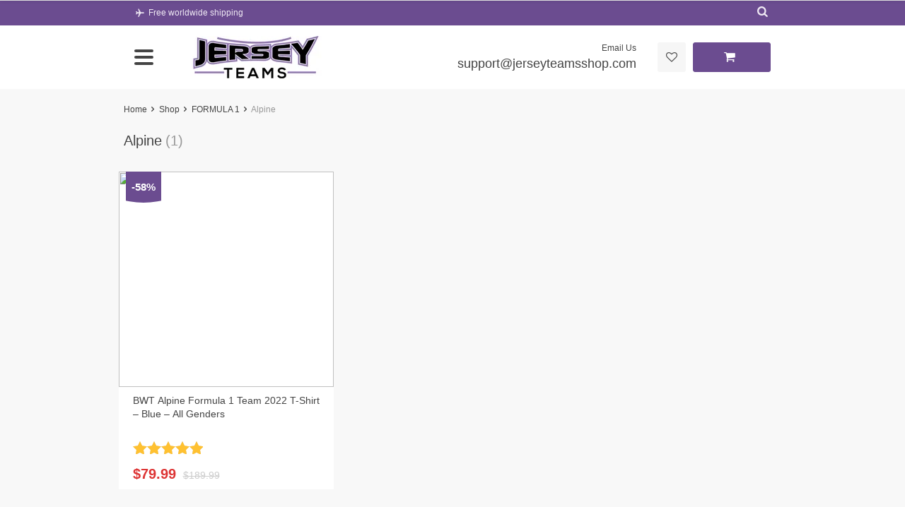

--- FILE ---
content_type: text/html; charset=UTF-8
request_url: https://jerseyteamsshop.com/product-category/formula-1/alpine/
body_size: 45589
content:
<!DOCTYPE html><html lang="en-US" class="no-js" xmlns="http://www.w3.org/1999/html"><head><script data-no-optimize="1">var litespeed_docref=sessionStorage.getItem("litespeed_docref");litespeed_docref&&(Object.defineProperty(document,"referrer",{get:function(){return litespeed_docref}}),sessionStorage.removeItem("litespeed_docref"));</script><meta charset="UTF-8"><script type="litespeed/javascript">if(navigator.userAgent.match(/MSIE|Internet Explorer/i)||navigator.userAgent.match(/Trident\/7\..*?rv:11/i)){var href=document.location.href;if(!href.match(/[?&]nowprocket/)){if(href.indexOf("?")==-1){if(href.indexOf("#")==-1){document.location.href=href+"?nowprocket=1"}else{document.location.href=href.replace("#","?nowprocket=1#")}}else{if(href.indexOf("#")==-1){document.location.href=href+"&nowprocket=1"}else{document.location.href=href.replace("#","&nowprocket=1#")}}}}</script><script type="litespeed/javascript">class RocketLazyLoadScripts{constructor(){this.triggerEvents=["keydown","mousedown","mousemove","touchmove","touchstart","touchend","wheel"],this.userEventHandler=this._triggerListener.bind(this),this.touchStartHandler=this._onTouchStart.bind(this),this.touchMoveHandler=this._onTouchMove.bind(this),this.touchEndHandler=this._onTouchEnd.bind(this),this.clickHandler=this._onClick.bind(this),this.interceptedClicks=[],window.addEventListener("pageshow",t=>{this.persisted=t.persisted}),window.addEventListener("DOMContentLiteSpeedLoaded",()=>{this._preconnect3rdParties()}),this.delayedScripts={normal:[],async:[],defer:[]},this.trash=[],this.allJQueries=[]}_addUserInteractionListener(t){if(document.hidden){t._triggerListener();return}this.triggerEvents.forEach(e=>window.addEventListener(e,t.userEventHandler,{passive:!0})),window.addEventListener("touchstart",t.touchStartHandler,{passive:!0}),window.addEventListener("mousedown",t.touchStartHandler),document.addEventListener("visibilitychange",t.userEventHandler)}_removeUserInteractionListener(){this.triggerEvents.forEach(t=>window.removeEventListener(t,this.userEventHandler,{passive:!0})),document.removeEventListener("visibilitychange",this.userEventHandler)}_onTouchStart(t){"HTML"!==t.target.tagName&&(window.addEventListener("touchend",this.touchEndHandler),window.addEventListener("mouseup",this.touchEndHandler),window.addEventListener("touchmove",this.touchMoveHandler,{passive:!0}),window.addEventListener("mousemove",this.touchMoveHandler),t.target.addEventListener("click",this.clickHandler),this._renameDOMAttribute(t.target,"onclick","rocket-onclick"),this._pendingClickStarted())}_onTouchMove(t){window.removeEventListener("touchend",this.touchEndHandler),window.removeEventListener("mouseup",this.touchEndHandler),window.removeEventListener("touchmove",this.touchMoveHandler,{passive:!0}),window.removeEventListener("mousemove",this.touchMoveHandler),t.target.removeEventListener("click",this.clickHandler),this._renameDOMAttribute(t.target,"rocket-onclick","onclick"),this._pendingClickFinished()}_onTouchEnd(t){window.removeEventListener("touchend",this.touchEndHandler),window.removeEventListener("mouseup",this.touchEndHandler),window.removeEventListener("touchmove",this.touchMoveHandler,{passive:!0}),window.removeEventListener("mousemove",this.touchMoveHandler)}_onClick(t){t.target.removeEventListener("click",this.clickHandler),this._renameDOMAttribute(t.target,"rocket-onclick","onclick"),this.interceptedClicks.push(t),t.preventDefault(),t.stopPropagation(),t.stopImmediatePropagation(),this._pendingClickFinished()}_replayClicks(){window.removeEventListener("touchstart",this.touchStartHandler,{passive:!0}),window.removeEventListener("mousedown",this.touchStartHandler),this.interceptedClicks.forEach(t=>{t.target.dispatchEvent(new MouseEvent("click",{view:t.view,bubbles:!0,cancelable:!0}))})}_waitForPendingClicks(){return new Promise(t=>{this._isClickPending?this._pendingClickFinished=t:t()})}_pendingClickStarted(){this._isClickPending=!0}_pendingClickFinished(){this._isClickPending=!1}_renameDOMAttribute(t,e,r){t.hasAttribute&&t.hasAttribute(e)&&(event.target.setAttribute(r,event.target.getAttribute(e)),event.target.removeAttribute(e))}_triggerListener(){this._removeUserInteractionListener(this),"loading"===document.readyState?document.addEventListener("DOMContentLiteSpeedLoaded",this._loadEverythingNow.bind(this)):this._loadEverythingNow()}_preconnect3rdParties(){let t=[];document.querySelectorAll("script[type=rocketlazyloadscript]").forEach(e=>{if(e.hasAttribute("src")){let r=new URL(e.src).origin;r!==location.origin&&t.push({src:r,crossOrigin:e.crossOrigin||"module"===e.getAttribute("data-rocket-type")})}}),t=[...new Map(t.map(t=>[JSON.stringify(t),t])).values()],this._batchInjectResourceHints(t,"preconnect")}async _loadEverythingNow(){this.lastBreath=Date.now(),this._delayEventListeners(this),this._delayJQueryReady(this),this._handleDocumentWrite(),this._registerAllDelayedScripts(),this._preloadAllScripts(),await this._loadScriptsFromList(this.delayedScripts.normal),await this._loadScriptsFromList(this.delayedScripts.defer),await this._loadScriptsFromList(this.delayedScripts.async);try{await this._triggerDOMContentLiteSpeedLoaded(),await this._triggerWindowLoad()}catch(t){console.error(t)}window.dispatchEvent(new Event("rocket-allScriptsLoaded")),this._waitForPendingClicks().then(()=>{this._replayClicks()}),this._emptyTrash()}_registerAllDelayedScripts(){document.querySelectorAll("script[type=rocketlazyloadscript]").forEach(t=>{t.hasAttribute("data-rocket-src")?t.hasAttribute("async")&&!1!==t.async?this.delayedScripts.async.push(t):t.hasAttribute("defer")&&!1!==t.defer||"module"===t.getAttribute("data-rocket-type")?this.delayedScripts.defer.push(t):this.delayedScripts.normal.push(t):this.delayedScripts.normal.push(t)})}async _transformScript(t){return new Promise((await this._littleBreath(),navigator.userAgent.indexOf("Firefox/")>0||""===navigator.vendor)?e=>{let r=document.createElement("script");[...t.attributes].forEach(t=>{let e=t.nodeName;"type"!==e&&("data-rocket-type"===e&&(e="type"),"data-rocket-src"===e&&(e="src"),r.setAttribute(e,t.nodeValue))}),t.text&&(r.text=t.text),r.hasAttribute("src")?(r.addEventListener("load",e),r.addEventListener("error",e)):(r.text=t.text,e());try{t.parentNode.replaceChild(r,t)}catch(i){e()}}:async e=>{function r(){t.setAttribute("data-rocket-status","failed"),e()}try{let i=t.getAttribute("data-rocket-type"),n=t.getAttribute("data-rocket-src");t.text,i?(t.type=i,t.removeAttribute("data-rocket-type")):t.removeAttribute("type"),t.addEventListener("load",function r(){t.setAttribute("data-rocket-status","executed"),e()}),t.addEventListener("error",r),n?(t.removeAttribute("data-rocket-src"),t.src=n):t.src="data:text/javascript;base64,"+window.btoa(unescape(encodeURIComponent(t.text)))}catch(s){r()}})}async _loadScriptsFromList(t){let e=t.shift();return e&&e.isConnected?(await this._transformScript(e),this._loadScriptsFromList(t)):Promise.resolve()}_preloadAllScripts(){this._batchInjectResourceHints([...this.delayedScripts.normal,...this.delayedScripts.defer,...this.delayedScripts.async],"preload")}_batchInjectResourceHints(t,e){var r=document.createDocumentFragment();t.forEach(t=>{let i=t.getAttribute&&t.getAttribute("data-rocket-src")||t.src;if(i){let n=document.createElement("link");n.href=i,n.rel=e,"preconnect"!==e&&(n.as="script"),t.getAttribute&&"module"===t.getAttribute("data-rocket-type")&&(n.crossOrigin=!0),t.crossOrigin&&(n.crossOrigin=t.crossOrigin),t.integrity&&(n.integrity=t.integrity),r.appendChild(n),this.trash.push(n)}}),document.head.appendChild(r)}_delayEventListeners(t){let e={};function r(t,r){!function t(r){!e[r]&&(e[r]={originalFunctions:{add:r.addEventListener,remove:r.removeEventListener},eventsToRewrite:[]},r.addEventListener=function(){arguments[0]=i(arguments[0]),e[r].originalFunctions.add.apply(r,arguments)},r.removeEventListener=function(){arguments[0]=i(arguments[0]),e[r].originalFunctions.remove.apply(r,arguments)});function i(t){return e[r].eventsToRewrite.indexOf(t)>=0?"rocket-"+t:t}}(t),e[t].eventsToRewrite.push(r)}function i(t,e){let r=t[e];Object.defineProperty(t,e,{get:()=>r||function(){},set(i){t["rocket"+e]=r=i}})}r(document,"DOMContentLiteSpeedLoaded"),r(window,"DOMContentLiteSpeedLoaded"),r(window,"load"),r(window,"pageshow"),r(document,"readystatechange"),i(document,"onreadystatechange"),i(window,"onload"),i(window,"onpageshow")}_delayJQueryReady(t){let e;function r(r){if(r&&r.fn&&!t.allJQueries.includes(r)){r.fn.ready=r.fn.init.prototype.ready=function(e){return t.domReadyFired?e.bind(document)(r):document.addEventListener("rocket-DOMContentLiteSpeedLoaded",()=>e.bind(document)(r)),r([])};let i=r.fn.on;r.fn.on=r.fn.init.prototype.on=function(){if(this[0]===window){function t(t){return t.split(" ").map(t=>"load"===t||0===t.indexOf("load.")?"rocket-jquery-load":t).join(" ")}"string"==typeof arguments[0]||arguments[0]instanceof String?arguments[0]=t(arguments[0]):"object"==typeof arguments[0]&&Object.keys(arguments[0]).forEach(e=>{delete Object.assign(arguments[0],{[t(e)]:arguments[0][e]})[e]})}return i.apply(this,arguments),this},t.allJQueries.push(r)}e=r}r(window.jQuery),Object.defineProperty(window,"jQuery",{get:()=>e,set(t){r(t)}})}async _triggerDOMContentLiteSpeedLoaded(){this.domReadyFired=!0,await this._littleBreath(),document.dispatchEvent(new Event("rocket-DOMContentLiteSpeedLoaded")),await this._littleBreath(),window.dispatchEvent(new Event("rocket-DOMContentLiteSpeedLoaded")),await this._littleBreath(),document.dispatchEvent(new Event("rocket-readystatechange")),await this._littleBreath(),document.rocketonreadystatechange&&document.rocketonreadystatechange()}async _triggerWindowLoad(){await this._littleBreath(),window.dispatchEvent(new Event("rocket-load")),await this._littleBreath(),window.rocketonload&&window.rocketonload(),await this._littleBreath(),this.allJQueries.forEach(t=>t(window).trigger("rocket-jquery-load")),await this._littleBreath();let t=new Event("rocket-pageshow");t.persisted=this.persisted,window.dispatchEvent(t),await this._littleBreath(),window.rocketonpageshow&&window.rocketonpageshow({persisted:this.persisted})}_handleDocumentWrite(){let t=new Map;document.write=document.writeln=function(e){let r=document.currentScript;r||console.error("WPRocket unable to document.write this: "+e);let i=document.createRange(),n=r.parentElement,s=t.get(r);void 0===s&&(s=r.nextSibling,t.set(r,s));let a=document.createDocumentFragment();i.setStart(a,0),a.appendChild(i.createContextualFragment(e)),n.insertBefore(a,s)}}async _littleBreath(){Date.now()-this.lastBreath>45&&(await this._requestAnimFrame(),this.lastBreath=Date.now())}async _requestAnimFrame(){return document.hidden?new Promise(t=>setTimeout(t)):new Promise(t=>requestAnimationFrame(t))}_emptyTrash(){this.trash.forEach(t=>t.remove())}static run(){let t=new RocketLazyLoadScripts;t._addUserInteractionListener(t)}}RocketLazyLoadScripts.run()</script> <meta name="viewport" content="width=device-width, initial-scale=1.0, maximum-scale=1.0, user-scalable=no"/><link rel="profile" href="http://gmpg.org/xfn/11" /><link rel="pingback" href="https://jerseyteamsshop.com/xmlrpc.php" /> <script type="rocketlazyloadscript">document.documentElement.className = document.documentElement.className + ' yes-js js_active js'</script> <meta name='robots' content='index, follow, max-image-preview:large, max-snippet:-1, max-video-preview:-1' /> <script type="rocketlazyloadscript">window._wca = window._wca || [];</script> <title>Alpine Archives - Jersey Teams</title><link rel="canonical" href="https://jerseyteamsshop.com/product-category/formula-1/alpine/" /><meta property="og:locale" content="en_US" /><meta property="og:type" content="article" /><meta property="og:title" content="Alpine Archives" /><meta property="og:url" content="https://jerseyteamsshop.com/product-category/formula-1/alpine/" /><meta property="og:site_name" content="Jersey Teams" /><meta name="twitter:card" content="summary_large_image" /> <script type="application/ld+json" class="yoast-schema-graph">{"@context":"https://schema.org","@graph":[{"@type":"CollectionPage","@id":"https://jerseyteamsshop.com/product-category/formula-1/alpine/","url":"https://jerseyteamsshop.com/product-category/formula-1/alpine/","name":"Alpine Archives - Jersey Teams","isPartOf":{"@id":"https://jerseyteamsshop.com/#website"},"primaryImageOfPage":{"@id":"https://jerseyteamsshop.com/product-category/formula-1/alpine/#primaryimage"},"image":{"@id":"https://jerseyteamsshop.com/product-category/formula-1/alpine/#primaryimage"},"thumbnailUrl":"https://jerseyteamsshop.com/wp-content/uploads/2022/06/BWT-Alpine-Formula-1-Team-2022-T-Shirt-Blue.png","breadcrumb":{"@id":"https://jerseyteamsshop.com/product-category/formula-1/alpine/#breadcrumb"},"inLanguage":"en-US"},{"@type":"ImageObject","inLanguage":"en-US","@id":"https://jerseyteamsshop.com/product-category/formula-1/alpine/#primaryimage","url":"https://jerseyteamsshop.com/wp-content/uploads/2022/06/BWT-Alpine-Formula-1-Team-2022-T-Shirt-Blue.png","contentUrl":"https://jerseyteamsshop.com/wp-content/uploads/2022/06/BWT-Alpine-Formula-1-Team-2022-T-Shirt-Blue.png","width":800,"height":800,"caption":"BWT Alpine Formula 1 Team 2022 T-Shirt - Blue"},{"@type":"BreadcrumbList","@id":"https://jerseyteamsshop.com/product-category/formula-1/alpine/#breadcrumb","itemListElement":[{"@type":"ListItem","position":1,"name":"Home","item":"https://jerseyteamsshop.com/"},{"@type":"ListItem","position":2,"name":"FORMULA 1","item":"https://jerseyteamsshop.com/product-category/formula-1/"},{"@type":"ListItem","position":3,"name":"Alpine"}]},{"@type":"WebSite","@id":"https://jerseyteamsshop.com/#website","url":"https://jerseyteamsshop.com/","name":"Jersey Teams","description":"Jersey Teams Shop","potentialAction":[{"@type":"SearchAction","target":{"@type":"EntryPoint","urlTemplate":"https://jerseyteamsshop.com/?s={search_term_string}"},"query-input":{"@type":"PropertyValueSpecification","valueRequired":true,"valueName":"search_term_string"}}],"inLanguage":"en-US"}]}</script> <link rel='dns-prefetch' href='//stats.wp.com' /><link rel='dns-prefetch' href='//fonts.googleapis.com' /><link rel="alternate" type="application/rss+xml" title="Jersey Teams &raquo; Alpine Category Feed" href="https://jerseyteamsshop.com/product-category/formula-1/alpine/feed/" /><style id="litespeed-ccss">ul{box-sizing:border-box}:root{--wp--preset--font-size--normal:16px;--wp--preset--font-size--huge:42px}.screen-reader-text{border:0;clip:rect(1px,1px,1px,1px);-webkit-clip-path:inset(50%);clip-path:inset(50%);height:1px;margin:-1px;overflow:hidden;padding:0;position:absolute;width:1px;word-wrap:normal!important}body{--wp--preset--color--black:#000;--wp--preset--color--cyan-bluish-gray:#abb8c3;--wp--preset--color--white:#fff;--wp--preset--color--pale-pink:#f78da7;--wp--preset--color--vivid-red:#cf2e2e;--wp--preset--color--luminous-vivid-orange:#ff6900;--wp--preset--color--luminous-vivid-amber:#fcb900;--wp--preset--color--light-green-cyan:#7bdcb5;--wp--preset--color--vivid-green-cyan:#00d084;--wp--preset--color--pale-cyan-blue:#8ed1fc;--wp--preset--color--vivid-cyan-blue:#0693e3;--wp--preset--color--vivid-purple:#9b51e0;--wp--preset--gradient--vivid-cyan-blue-to-vivid-purple:linear-gradient(135deg,rgba(6,147,227,1) 0%,#9b51e0 100%);--wp--preset--gradient--light-green-cyan-to-vivid-green-cyan:linear-gradient(135deg,#7adcb4 0%,#00d082 100%);--wp--preset--gradient--luminous-vivid-amber-to-luminous-vivid-orange:linear-gradient(135deg,rgba(252,185,0,1) 0%,rgba(255,105,0,1) 100%);--wp--preset--gradient--luminous-vivid-orange-to-vivid-red:linear-gradient(135deg,rgba(255,105,0,1) 0%,#cf2e2e 100%);--wp--preset--gradient--very-light-gray-to-cyan-bluish-gray:linear-gradient(135deg,#eee 0%,#a9b8c3 100%);--wp--preset--gradient--cool-to-warm-spectrum:linear-gradient(135deg,#4aeadc 0%,#9778d1 20%,#cf2aba 40%,#ee2c82 60%,#fb6962 80%,#fef84c 100%);--wp--preset--gradient--blush-light-purple:linear-gradient(135deg,#ffceec 0%,#9896f0 100%);--wp--preset--gradient--blush-bordeaux:linear-gradient(135deg,#fecda5 0%,#fe2d2d 50%,#6b003e 100%);--wp--preset--gradient--luminous-dusk:linear-gradient(135deg,#ffcb70 0%,#c751c0 50%,#4158d0 100%);--wp--preset--gradient--pale-ocean:linear-gradient(135deg,#fff5cb 0%,#b6e3d4 50%,#33a7b5 100%);--wp--preset--gradient--electric-grass:linear-gradient(135deg,#caf880 0%,#71ce7e 100%);--wp--preset--gradient--midnight:linear-gradient(135deg,#020381 0%,#2874fc 100%);--wp--preset--font-size--small:13px;--wp--preset--font-size--medium:20px;--wp--preset--font-size--large:36px;--wp--preset--font-size--x-large:42px;--wp--preset--spacing--20:.44rem;--wp--preset--spacing--30:.67rem;--wp--preset--spacing--40:1rem;--wp--preset--spacing--50:1.5rem;--wp--preset--spacing--60:2.25rem;--wp--preset--spacing--70:3.38rem;--wp--preset--spacing--80:5.06rem;--wp--preset--shadow--natural:6px 6px 9px rgba(0,0,0,.2);--wp--preset--shadow--deep:12px 12px 50px rgba(0,0,0,.4);--wp--preset--shadow--sharp:6px 6px 0px rgba(0,0,0,.2);--wp--preset--shadow--outlined:6px 6px 0px -3px rgba(255,255,255,1),6px 6px rgba(0,0,0,1);--wp--preset--shadow--crisp:6px 6px 0px rgba(0,0,0,1)}.menu-item a img,img.menu-image-title-after{border:none;box-shadow:none;vertical-align:middle;width:auto;display:inline}.menu-image-title-after.menu-image-title{padding-left:10px}:root{--woocommerce:#7f54b3;--wc-green:#7ad03a;--wc-red:#a00;--wc-orange:#ffba00;--wc-blue:#2ea2cc;--wc-primary:#7f54b3;--wc-primary-text:#fff;--wc-secondary:#e9e6ed;--wc-secondary-text:#515151;--wc-highlight:#b3af54;--wc-highligh-text:#fff;--wc-content-bg:#fff;--wc-subtext:#767676}.woocommerce img,.woocommerce-page img{height:auto;max-width:100%}.woocommerce .woocommerce-ordering,.woocommerce-page .woocommerce-ordering{float:right}:root{--woocommerce:#7f54b3;--wc-green:#7ad03a;--wc-red:#a00;--wc-orange:#ffba00;--wc-blue:#2ea2cc;--wc-primary:#7f54b3;--wc-primary-text:#fff;--wc-secondary:#e9e6ed;--wc-secondary-text:#515151;--wc-highlight:#b3af54;--wc-highligh-text:#fff;--wc-content-bg:#fff;--wc-subtext:#767676}.screen-reader-text{clip:rect(1px,1px,1px,1px);height:1px;overflow:hidden;position:absolute!important;width:1px;word-wrap:normal!important}.woocommerce div.product{margin-bottom:0;position:relative}.woocommerce div.product .woocommerce-product-rating{margin-bottom:1.618em}.woocommerce .woocommerce-ordering{margin:0 0 1em}.woocommerce .woocommerce-ordering select{vertical-align:top}.woocommerce .star-rating{float:right;overflow:hidden;position:relative;height:1em;line-height:1;font-size:1em;width:5.4em;font-family:WooCommerce}.woocommerce .star-rating:before{content:"sssss";color:#cfc8d8;float:left;top:0;left:0;position:absolute}.woocommerce .star-rating span{overflow:hidden;float:left;top:0;left:0;position:absolute;padding-top:1.5em}.woocommerce .star-rating span:before{content:"SSSSS";top:0;position:absolute;left:0}.woocommerce .woocommerce-product-rating{line-height:2;display:block}.woocommerce .woocommerce-product-rating:after,.woocommerce .woocommerce-product-rating:before{content:" ";display:table}.woocommerce .woocommerce-product-rating:after{clear:both}.woocommerce .woocommerce-product-rating .star-rating{margin:.5em 4px 0 0;float:left}.woocommerce .products .star-rating{display:block;margin:0 0 .5em;float:none}[class^=icon-]:before{font-family:davinciwoo-icons;font-style:normal;font-weight:400;speak:none;display:inline-block;text-decoration:inherit;width:1em;margin-right:.2em;text-align:center;font-variant:normal;text-transform:none;line-height:1em;margin-left:.2em;-webkit-font-smoothing:antialiased;-moz-osx-font-smoothing:grayscale}.icon-left-open:before{content:'\e801'}.icon-right-open:before{content:'\e802'}.icon-flight:before{content:'\e804'}.icon-user:before{content:'\e805'}.icon-search:before{content:'\e806'}.icon-cancel-circled:before{content:'\e807'}.icon-arrow-up:before{content:'\e80c'}.icon-heart-empty:before{content:'\e80f'}.icon-basket:before{content:'\e813'}.icon-right-open-1:before{content:'\e817'}.icon-cancel:before{content:'\e81b'}:root{--blue:#007bff;--indigo:#6610f2;--purple:#6f42c1;--pink:#e83e8c;--red:#dc3545;--orange:#fd7e14;--yellow:#ffc107;--green:#28a745;--teal:#20c997;--cyan:#17a2b8;--white:#fff;--gray:#6c757d;--gray-dark:#343a40;--primary:#007bff;--secondary:#6c757d;--success:#28a745;--info:#17a2b8;--warning:#ffc107;--danger:#dc3545;--light:#f8f9fa;--dark:#343a40;--breakpoint-xs:0;--breakpoint-sm:576px;--breakpoint-md:768px;--breakpoint-lg:992px;--breakpoint-xl:1290px;--font-family-sans-serif:-apple-system,BlinkMacSystemFont,"Segoe UI",Roboto,"Helvetica Neue",Arial,sans-serif,"Apple Color Emoji","Segoe UI Emoji","Segoe UI Symbol","Noto Color Emoji";--font-family-monospace:SFMono-Regular,Menlo,Monaco,Consolas,"Liberation Mono","Courier New",monospace}*,:after,:before{box-sizing:border-box}html{font-family:sans-serif;line-height:1.15;-webkit-text-size-adjust:100%;-ms-text-size-adjust:100%;-ms-overflow-style:scrollbar}@-ms-viewport{width:device-width}header,main,nav{display:block}body{margin:0;font-family:-apple-system,BlinkMacSystemFont,"Segoe UI",Roboto,"Helvetica Neue",Arial,sans-serif,"Apple Color Emoji","Segoe UI Emoji","Segoe UI Symbol","Noto Color Emoji";font-weight:400;line-height:1.5;color:#212529;text-align:left;background-color:#fff}h1,h2{margin-top:0;margin-bottom:.5rem}ul{margin-top:0;margin-bottom:1rem}ul ul{margin-bottom:0}strong{font-weight:bolder}a{background-color:transparent;-webkit-text-decoration-skip:objects}img{vertical-align:middle;border-style:none}button{border-radius:0}button,input,select{margin:0;font-family:inherit;font-size:inherit;line-height:inherit}button,input{overflow:visible}button,select{text-transform:none}button{-webkit-appearance:button}button::-moz-focus-inner{padding:0;border-style:none}::-webkit-file-upload-button{font:inherit;-webkit-appearance:button}h1,h2{margin-bottom:.5rem;font-family:inherit;font-weight:500;line-height:1.2;color:inherit}h1{font-size:2.5rem}h2{font-size:2rem}.img-fluid{max-width:100%;height:auto}.container{width:100%;padding-right:15px;padding-left:15px;margin-right:auto;margin-left:auto}@media (min-width:576px){.container{max-width:100%}}@media (min-width:768px){.container{max-width:768px}}@media (min-width:992px){.container{max-width:960px}}@media (min-width:1290px){.container{max-width:1290px}}.row{display:-ms-flexbox;display:flex;-ms-flex-wrap:wrap;flex-wrap:wrap;margin-right:-15px;margin-left:-15px}.no-gutters{margin-right:0;margin-left:0}.no-gutters>[class*=col-]{padding-right:0;padding-left:0}.col,.col-12,.col-6,.col-auto,.col-sm,.col-xl-12,.col-xl-2,.col-xl-3,.col-xl-5,.col-xl-auto{position:relative;width:100%;min-height:1px;padding-right:15px;padding-left:15px}.col{-ms-flex-preferred-size:0;flex-basis:0;-ms-flex-positive:1;flex-grow:1;max-width:100%}.col-auto{-ms-flex:0 0 auto;flex:0 0 auto;width:auto;max-width:none}.col-6{-ms-flex:0 0 50%;flex:0 0 50%;max-width:50%}.col-12{-ms-flex:0 0 100%;flex:0 0 100%;max-width:100%}@media (min-width:576px){.col-sm{-ms-flex-preferred-size:0;flex-basis:0;-ms-flex-positive:1;flex-grow:1;max-width:100%}}@media (min-width:1290px){.col-xl-auto{-ms-flex:0 0 auto;flex:0 0 auto;width:auto;max-width:none}.col-xl-2{-ms-flex:0 0 16.666667%;flex:0 0 16.666667%;max-width:16.666667%}.col-xl-3{-ms-flex:0 0 25%;flex:0 0 25%;max-width:25%}.col-xl-5{-ms-flex:0 0 41.666667%;flex:0 0 41.666667%;max-width:41.666667%}.col-xl-12{-ms-flex:0 0 100%;flex:0 0 100%;max-width:100%}}.btn{display:inline-block;font-weight:400;text-align:center;white-space:nowrap;vertical-align:middle;border:1px solid transparent;padding:.375rem .75rem;font-size:1rem;line-height:1.5;border-radius:.25rem}.btn-primary{color:#fff;background-color:#007bff;border-color:#007bff}.d-none{display:none!important}.d-block{display:block!important}.d-flex{display:-ms-flexbox!important;display:flex!important}@media (min-width:768px){.d-md-block{display:block!important}}@media (min-width:1290px){.d-xl-none{display:none!important}.d-xl-block{display:block!important}}.justify-content-start{-ms-flex-pack:start!important;justify-content:flex-start!important}.justify-content-end{-ms-flex-pack:end!important;justify-content:flex-end!important}.justify-content-center{-ms-flex-pack:center!important;justify-content:center!important}.justify-content-between{-ms-flex-pack:justify!important;justify-content:space-between!important}.align-items-center{-ms-flex-align:center!important;align-items:center!important}@media (min-width:768px){.justify-content-md-start{-ms-flex-pack:start!important;justify-content:flex-start!important}}@media (min-width:1290px){.justify-content-xl-between{-ms-flex-pack:justify!important;justify-content:space-between!important}}.w-100{width:100%!important}.h-100{height:100%!important}.px-0{padding-right:0!important}.px-0{padding-left:0!important}.py-1{padding-top:.25rem!important}.py-1{padding-bottom:.25rem!important}.ml-auto{margin-left:auto!important}@media (min-width:1290px){.ml-xl-0{margin-left:0!important}.mr-xl-auto{margin-right:auto!important}}@media (min-width:768px){.text-md-right{text-align:right!important}}.text-muted{color:#6c757d!important}select.bs-select-hidden,select.selectpicker{display:none!important}*{outline:0;margin:0;padding:0}html{height:100%;width:100%}body{min-height:100%;width:100%;display:flex}#wrapper{width:100%;display:flex;flex-direction:column}#wrapper>#main{flex:1 0 auto}body{font-size:14px;font-weight:400;line-height:1.5;font-family:'Open Sans',sans-serif;overflow-y:scroll}h1,h2{line-height:1.5;font-weight:400}h1{font-size:30px}h2{font-size:22px}ul{list-style:none outside;margin:0}input[type=text]{border:1px solid #dfdfdf;border-radius:3px;padding:10px 15px;height:40px;font-size:12px;box-shadow:unset!important;outline:0!important;-webkit-appearance:none!important}a,a:visited{text-decoration:none}img{max-width:100%;height:auto;display:inline-block;vertical-align:middle}.btn{font-size:14px;line-height:1.5;padding:7px;border-radius:3px;min-width:150px;font-weight:400;max-width:100%}.btn i[class^=icon-]{margin-right:5px;margin-left:-8px;font-size:1.2em;line-height:.8333333333}.fw-block{position:relative;z-index:25}.fw-back{position:relative;top:0;z-index:20;background-size:cover;background-repeat:no-repeat;background-position:50% 50%}.py-px-10{padding-top:10px;padding-bottom:10px}.mb-px-30{margin-bottom:30px}.top{top:0}.right{right:0}.row-gutters-7_5{margin-left:-7.5px;margin-right:-7.5px}.row-gutters-7_5>.col,.row-gutters-7_5>[class*=col-]{padding-right:7.5px;padding-left:7.5px}.fill{position:absolute;top:0;left:0;height:100%;right:0;bottom:0;padding:0!important;margin:0!important}.screen-reader-text{clip:rect(1px,1px,1px,1px);position:absolute!important;height:1px;width:1px;overflow:hidden}.header,.header-wrapper{width:100%;z-index:1000;position:relative;background-size:cover;background-position:50% 0}.header-top{z-index:1000;position:relative;min-height:30px;font-size:12px}.ship-tip{padding:5.5px 0}.ship-tip span{vertical-align:middle;display:inline-block}.header-account{padding:6px 0}.header-main{z-index:10;position:relative}.header-main .site-logo-wrap{min-height:82px}.search-input-container{position:relative}.search-input-container input{width:100%;padding-right:40px;position:relative;z-index:5}.search-input-container .scopes{position:absolute;left:0;top:0;width:100%;overflow:hidden;height:100%}.search-input-container .scopes .scope{font-size:12px;position:absolute;right:8px;top:0;line-height:40px;padding:0 5px;opacity:1;z-index:6}.search-input-container .scopes .clear-search{font-size:16px;position:absolute;right:-24px;top:0;line-height:40px;padding:0 5px;z-index:6}.search-input-container .scopes .scope2{font-size:12px;position:absolute;left:-30px;top:0;line-height:40px;padding:0 5px;z-index:6}.mobile-search{position:absolute;width:100%}.mobile-search .search-input-container .search-field{padding-top:8px;padding-bottom:8px;border:none!important;height:36px;background-color:transparent}.mobile-search .search-input-container .scopes .clear-search,.mobile-search .search-input-container .scopes .scope,.mobile-search .search-input-container .scopes .scope2{height:36px;line-height:36px;color:inherit}.mobile-search-switch{padding:5px 0 7px 9px;font-size:16px}.mobile-search .search-input-container .scopes .clear-search,.mobile-search .search-input-container .scopes .scope,.mobile-search .search-input-container .scopes .scope2{font-size:16px}.header-contact-top{font-size:12px}.header-contact-bottom{font-size:18px}ul.nav-dropdown-default{visibility:hidden;opacity:0;position:absolute;box-shadow:0 0 4px rgba(0,0,0,.25);padding:15px 0;font-size:14px;line-height:1;left:100%;top:-15px;z-index:1000}ul.nav-dropdown-default>li.menu-item{display:block;position:relative}ul.nav-dropdown-default>li.menu-item>a{display:block;white-space:nowrap;padding:10px 20px;position:relative}ul.nav-dropdown-default>li.menu-item.menu-item-has-children>a{padding-right:30px}ul.nav-dropdown-default>li.menu-item.menu-item-has-children>a:after{display:block;content:'\e802';font-family:davinciwoo-icons;position:absolute;height:30px;width:30px;right:0;top:50%;line-height:30px;text-align:center;font-size:16px;transform:translate(0,-50%)}ul.nav-column{left:100%;top:-15px}ul.topmenu{display:flex;margin:0}ul.topmenu>li.menu-item{margin:0 1em;position:relative}ul.topmenu>li.menu-item:first-child{margin-left:0}ul.topmenu>li.menu-item:last-child{margin-right:0}ul.topmenu>li.menu-item>a{padding:4px 0 4px;display:inline-block;border-top:2px solid transparent;border-bottom:2px solid transparent}ul.topmenu ul.nav-dropdown{top:calc(100% - 2px);left:0}.mobile-menu-switch{border:none;background-color:transparent}.mobile-menu-switch span{width:27px;height:4px;margin-top:5px;margin-bottom:5px;display:block;border-radius:2px}#mobile-menu-sidebar{left:-300px}#mobile-menu-overlay{display:none;position:fixed;left:0;top:0;width:100%;height:100%;background:rgba(0,0,0,.5);z-index:1100}.mobile-menu-sidebar{background-color:#fff;height:100%;width:300px;position:fixed;top:0;left:-300px;overflow:hidden;z-index:1110;display:flex;flex-direction:column}.mobile-menu-header{min-height:38px;height:38px;padding-left:10px}.mobile-menu-header>div{margin-right:auto;margin-left:auto}.mobile-menu-header>div:first-child{margin-left:0}.mobile-menu-header .mobile-menu-close{margin-left:auto;background-color:transparent;border:none;font-size:24px}.mobile-menu-wrap{display:flex;flex-direction:column;justify-content:space-between;flex-wrap:nowrap;overflow-y:auto;overflow-x:hidden;height:100%}.mobile-menu{overflow-y:auto;overflow-x:hidden;height:100%}ul.mobile-menu li{display:block;position:relative}ul.mobile-menu>li{display:block}ul.mobile-menu li>a:not(.arrow){display:inline-block;padding-left:10px!important;padding-right:5px!important;padding-bottom:0!important;padding-top:0!important;font-size:16px;line-height:40px;white-space:nowrap;overflow:hidden;text-overflow:ellipsis;min-width:220px;max-width:260px}ul.mobile-menu li,ul.mobile-menu li>a{color:#444}ul.mobile-menu>li.menu-item-has-children>ul>li{background-color:#f8f8f8}ul.mobile-menu li.menu-item-has-children>ul>li,ul.mobile-menu>li.menu-item-has-children>ul>li>ul{padding-left:10px}ul.mobile-menu>li.menu-item-has-children>ul>li>a{padding-left:20px!important}ul.mobile-menu>li.menu-item-has-children>ul>li{padding-left:0}ul.mobile-menu li.menu-item-has-children a.arrow{position:absolute;display:flex;align-items:center;justify-content:flex-end;right:0;top:0;font-size:12px;width:100px;height:40px;padding:12px;z-index:2000}ul.mobile-menu li.menu-item-has-children a.arrow i{-webkit-transform-origin:50% 50%;-ms-transform-origin:50% 50%;transform-origin:50% 50%}ul.mobile-menu li.menu-item-has-children>ul.nav-dropdown-default{display:none;position:relative;left:initial;top:initial;padding-top:0;padding-bottom:0;box-shadow:none;visibility:visible;opacity:1;height:auto;overflow:hidden}ul.mobile-menu ul.nav-dropdown-default>li.menu-item.menu-item-has-children>a:after{content:none}.back-to-top{position:fixed;z-index:1000;right:30px;bottom:30px;border-width:1px;border-style:solid;border-radius:3px;font-size:18px;padding:10px 11px;display:none}.adswth-breadcrumb{font-size:12px;line-height:1.5;margin-bottom:20px;margin-top:20px}.br-xs-back{display:none}.image-tools{padding:10px;position:absolute;z-index:105}.image-tools.top.right{padding-bottom:0;padding-left:0}h1.page-title{text-align:center}@media only screen and (max-device-width:991px){.image-tools{opacity:1!important;padding:5px}}@media (min-width:768px){.md-columns-3>.col{max-width:33.33333%;-ms-flex-preferred-size:33.33333%;flex-basis:33.33333%}}@media (min-width:992px){.lg-columns-3>.col{max-width:33.33333%;-ms-flex-preferred-size:33.33333%;flex-basis:33.33333%}}@media (min-width:1290px){.xl-columns-3>.col{max-width:33.33333%;-ms-flex-preferred-size:33.33333%;flex-basis:33.33333%}}.header{position:static;top:-1000px}body{color:#444;background-color:#f8f8f8}a,a:visited{color:#399fd2}.header-top,.mobile-menu-header,.mobile-search{background-color:#3c5460}.header-top,.header-top a,.mobile-menu-header .mobile-menu-close,.mobile-menu-sidebar,.mobile-menu-sidebar a,.mobile-search .search-input-container .search-field{color:#b6d4e8}input[type=text]{border-color:#dfdfdf}.text-muted{color:#999!important}.btn-primary{color:#fff!important;background-color:#ff9841;border-color:#ff9841}.header-main{background-color:#fff}.search-input-container .scopes .clear-search,.search-input-container .scopes .scope,.search-input-container .scopes .scope2{color:#999}.mobile-search .search-input-container .scopes .clear-search,.mobile-search .search-input-container .scopes .scope,.mobile-search .search-input-container .scopes .scope2{color:#b6d4e8}ul.nav-dropdown-default{background-color:#fff;box-shadow:0 0 4px rgba(0,0,0,.25)}ul.nav-dropdown-default>li.menu-item>a{color:#000}.mobile-menu-switch span{background-color:#444}.onsale{color:#fff}.onsale:before{background:#3c5460}.back-to-top{border-color:#3c5460;color:#3c5460;background-color:#fff}.adswth-breadcrumb a{color:#444!important}.adswth-breadcrumb .current{color:#999}a.wishlist-link{font-size:16px;color:#444!important;padding:9px;background-color:#f6f6f6;border-radius:3px}:root{--yith-wapo-required-option-color:#af2323;--yith-wapo-checkbox-style:50%;--yith-wapo-color-swatch-style:2px;--yith-wapo-label-font-size:16px;--yith-wapo-description-font-size:12px;--yith-wapo-color-swatch-size:40px;--yith-wapo-block-padding:0px;--yith-wapo-block-background-color:#fff;--yith-wapo-accent-color-color:#03bfac;--yith-wapo-form-border-color-color:#7a7a7a;--yith-wapo-price-box-colors-text:#474747;--yith-wapo-price-box-colors-background:#fff;--yith-wapo-uploads-file-colors-background:#f3f3f3;--yith-wapo-uploads-file-colors-border:#c4c4c4;--yith-wapo-tooltip-colors-text:#fff;--yith-wapo-tooltip-colors-background:#03bfac}:root{--swiper-theme-color:#007aff}:root{--swiper-navigation-size:44px}.ads-search-product{position:absolute;left:0;right:0;z-index:2000;background:#fff;border-radius:3px;box-shadow:0 0 15px rgba(68,68,68,.35)}.product-small .item-inner{height:100%}.product-small .product-box{display:block;height:100%;background-color:#fff;position:relative;box-shadow:0 3px 0 transparent;z-index:24}.product-small .product-box .box-text a{display:flex;flex-direction:column;height:100%}.product-small a{color:inherit!important}.product-small .box-image,.product-small .box-image>a{position:relative}.product-small .box-image>a{display:block;z-index:100;width:100%;height:100%}.product-small .box-image-wrap{position:relative;width:100%;height:100%;padding-top:100%;background-color:#fff;overflow:hidden}.product-small .box-image-inner{position:absolute;top:0;left:0;width:100%;height:100%;display:flex;justify-content:center;overflow:hidden}.product-small .box-image img{width:100%;height:100%;object-fit:cover}.product-small .box-text{padding:10px 20px}.product-small .woocommerce-loop-product__title{font-size:16px;line-height:1.375;height:4.125em;display:block;display:-webkit-box;-webkit-line-clamp:3;-webkit-box-orient:vertical;overflow:hidden;text-overflow:ellipsis}.onsale{display:flex;align-items:center;justify-content:center;position:absolute;top:0;left:10px;z-index:105;font-size:12px;width:50px;height:44px;text-transform:uppercase;text-align:center;overflow:hidden;line-height:1.25}.onsale strong{font-size:1.25em;line-height:1}.onsale>span{display:block;position:relative;z-index:107}.onsale:before{position:absolute;bottom:0;left:-150%;width:400%;height:400%;border-radius:100%;content:'';z-index:106}.woocommerce .woocommerce-product-rating .star-rating{font-size:1em;height:1em;width:5.25em;margin:0 .25em 0 0;float:initial}.woocommerce .product .woocommerce-product-rating{margin-bottom:0!important;display:flex;align-items:center;font-size:20px}.woocommerce .woocommerce-product-rating .star-rating span{height:1em;padding-top:1em}.woocommerce .product-box .woocommerce-product-rating{font-size:19px}.product-cat-wrap{margin-bottom:15px!important;position:relative}.product-cat-wrap .product-small{height:100%}.category-page-title-wrap{display:flex;align-items:baseline;font-size:20px}.category-page-title-wrap .woocommerce-products-header__count{margin-left:5px}.woocommerce h1.page-title{font-size:20px}.woocommerce .woocommerce-ordering{margin:0}.products{margin-top:20px}.woocommerce-notices-wrapper{position:fixed;width:100%;top:0;left:0;z-index:1000;background-color:#fff;border-bottom:1px solid #dfdfdf;box-shadow:0 0 5px rgba(0,0,0,.25)}.btn-cart{min-width:110px;max-width:120px;width:100%;margin-left:10px;padding-left:15px;padding-right:15px}.btn-cart>*{vertical-align:middle}.btn.btn-cart i[class^=icon-]{margin-left:0}@media (max-width:575px){.two-per-row .product-small .box-text{padding-left:10px;padding-right:10px}}@media (min-width:1290px){.ship-tip{padding:5.5px 0}}@media (min-width:992px) and (max-width:1289px){.mx-lg-px-0{margin-left:0;margin-right:0}.px-lg-px-15{padding-left:15px;padding-right:15px}.product-small .woocommerce-loop-product__title{font-size:14px}}@media (min-width:768px) and (max-width:991px){.mx-md-px-0{margin-left:0;margin-right:0}.px-md-px-15{padding-left:15px;padding-right:15px}.mt-md-px-20{margin-top:20px}}@media (min-width:576px) and (max-width:767px){html{margin-top:0!important}.mx-sm-px-0{margin-left:0;margin-right:0}.mt-sm-px-10{margin-top:10px}.px-sm-px-15{padding-left:15px;padding-right:15px}.header-main .wishlist-link{display:none}}@media (max-width:575px){html{margin-top:0!important}body,html{overflow-x:hidden;width:100%}.container{padding-right:10px;padding-left:10px}.row{margin-right:-10px;margin-left:-10px}.no-gutters{margin-right:0;margin-left:0}.col,.col-12,.col-6,.col-auto,.col-sm,.col-xl-12,.col-xl-2,.col-xl-3,.col-xl-5,.col-xl-auto{padding-left:10px;padding-right:10px}.mx-xs-px-0{margin-left:0;margin-right:0}.px-xs-px-0{padding-left:0;padding-right:0}.mt-xs-px-10{margin-top:10px}.px-xs-px-10{padding-left:10px;padding-right:10px}.hidden-xs{display:none!important}.adswth-breadcrumb{display:none}.br-xs-back{display:block;margin-bottom:10px}.mobile-menu-switch span{width:21px;height:3px;margin-top:4px;margin-bottom:4px}.header-main .site-logo-wrap{max-width:165px;min-height:62px;max-height:65px}.header-main .wishlist-link{display:none}.btn-cart{width:70px;max-width:70px;min-width:70px;margin-left:0;padding-left:10px;padding-right:10px}.row-gutters-7_5>.col,.row-gutters-7_5>[class*=col-]{padding-right:10px;padding-left:10px}.two-per-row{position:relative}.woocommerce .two-per-row .woocommerce-product-rating .star-rating{font-size:.75em}.two-per-row .product-small .woocommerce-loop-product__title{font-size:1em;line-height:1.25;height:2.225em;-webkit-line-clamp:2;-webkit-box-orient:vertical;overflow:hidden;text-overflow:ellipsis}}:root{--wcpaSectionTitleSize:14px;--wcpaLabelSize:14px;--wcpaDescSize:13px;--wcpaErrorSize:13px;--wcpaLabelWeight:normal;--wcpaDescWeight:normal;--wcpaBorderWidth:1px;--wcpaBorderRadius:6px;--wcpaInputHeight:45px;--wcpaCheckLabelSize:14px;--wcpaCheckBorderWidth:1px;--wcpaCheckWidth:20px;--wcpaCheckHeight:20px;--wcpaCheckBorderRadius:4px;--wcpaCheckButtonRadius:5px;--wcpaCheckButtonBorder:2px}:root{--wcpaButtonColor:#3340d3;--wcpaLabelColor:#424242;--wcpaDescColor:#797979;--wcpaBorderColor:#c6d0e9;--wcpaBorderColorFocus:#3561f3;--wcpaInputBgColor:#fff;--wcpaInputColor:#5d5d5d;--wcpaCheckLabelColor:#4a4a4a;--wcpaCheckBgColor:#3340d3;--wcpaCheckBorderColor:#b9cbe3;--wcpaCheckTickColor:#fff;--wcpaRadioBgColor:#3340d3;--wcpaRadioBorderColor:#b9cbe3;--wcpaRadioTickColor:#fff;--wcpaButtonTextColor:#fff;--wcpaErrorColor:#f55050}.header-top,.mobile-menu-header,.mobile-search{background-color:#6b4c90}a,a:visited{color:#967bb6}.btn-primary{background-color:#967bb6;border-color:#967bb6;color:#FFFFFF!important}.btn-primary.btn-cart{background-color:#6b4c90;border-color:#6b4c90;color:#FFFFFF!important}.header-main .site-logo-wrap{width:320px}.header-top,.header-top a,.mobile-menu-header .mobile-menu-close,.mobile-menu-sidebar,.mobile-menu-sidebar a,.mobile-search .search-input-container .scopes .clear-search,.mobile-search .search-input-container .scopes .scope,.mobile-search .search-input-container .scopes .scope2,.mobile-search .search-input-container .search-field{color:#f0eaf4}.back-to-top{color:#9b9b9b;background-color:#fff;border-color:#9b9b9b;-webkit-border-radius:3px;-moz-border-radius:3px;border-radius:3px}.onsale:before{background-color:#6b4c90}.onsale{color:#fff}.woocommerce .star-rating span{color:#ffc131}.woocommerce .star-rating:before{color:#d0d0d0}.screen-reader-text{clip:rect(1px,1px,1px,1px);word-wrap:normal!important;border:0;clip-path:inset(50%);height:1px;margin:-1px;overflow:hidden;overflow-wrap:normal!important;padding:0;position:absolute!important;width:1px}</style><link rel="preload" data-asynced="1" data-optimized="2" as="style" onload="this.onload=null;this.rel='stylesheet'" href="https://jerseyteamsshop.com/wp-content/litespeed/ucss/e0ca17f4a7b1816ed7e23be8ad36f379.css?ver=2f629" /><script data-optimized="1" type="litespeed/javascript" data-src="https://jerseyteamsshop.com/wp-content/plugins/litespeed-cache/assets/js/css_async.min.js"></script> <style id='classic-theme-styles-inline-css' type='text/css'>/*! This file is auto-generated */
.wp-block-button__link{color:#fff;background-color:#32373c;border-radius:9999px;box-shadow:none;text-decoration:none;padding:calc(.667em + 2px) calc(1.333em + 2px);font-size:1.125em}.wp-block-file__button{background:#32373c;color:#fff;text-decoration:none}</style><style id='global-styles-inline-css' type='text/css'>body{--wp--preset--color--black: #000000;--wp--preset--color--cyan-bluish-gray: #abb8c3;--wp--preset--color--white: #ffffff;--wp--preset--color--pale-pink: #f78da7;--wp--preset--color--vivid-red: #cf2e2e;--wp--preset--color--luminous-vivid-orange: #ff6900;--wp--preset--color--luminous-vivid-amber: #fcb900;--wp--preset--color--light-green-cyan: #7bdcb5;--wp--preset--color--vivid-green-cyan: #00d084;--wp--preset--color--pale-cyan-blue: #8ed1fc;--wp--preset--color--vivid-cyan-blue: #0693e3;--wp--preset--color--vivid-purple: #9b51e0;--wp--preset--gradient--vivid-cyan-blue-to-vivid-purple: linear-gradient(135deg,rgba(6,147,227,1) 0%,rgb(155,81,224) 100%);--wp--preset--gradient--light-green-cyan-to-vivid-green-cyan: linear-gradient(135deg,rgb(122,220,180) 0%,rgb(0,208,130) 100%);--wp--preset--gradient--luminous-vivid-amber-to-luminous-vivid-orange: linear-gradient(135deg,rgba(252,185,0,1) 0%,rgba(255,105,0,1) 100%);--wp--preset--gradient--luminous-vivid-orange-to-vivid-red: linear-gradient(135deg,rgba(255,105,0,1) 0%,rgb(207,46,46) 100%);--wp--preset--gradient--very-light-gray-to-cyan-bluish-gray: linear-gradient(135deg,rgb(238,238,238) 0%,rgb(169,184,195) 100%);--wp--preset--gradient--cool-to-warm-spectrum: linear-gradient(135deg,rgb(74,234,220) 0%,rgb(151,120,209) 20%,rgb(207,42,186) 40%,rgb(238,44,130) 60%,rgb(251,105,98) 80%,rgb(254,248,76) 100%);--wp--preset--gradient--blush-light-purple: linear-gradient(135deg,rgb(255,206,236) 0%,rgb(152,150,240) 100%);--wp--preset--gradient--blush-bordeaux: linear-gradient(135deg,rgb(254,205,165) 0%,rgb(254,45,45) 50%,rgb(107,0,62) 100%);--wp--preset--gradient--luminous-dusk: linear-gradient(135deg,rgb(255,203,112) 0%,rgb(199,81,192) 50%,rgb(65,88,208) 100%);--wp--preset--gradient--pale-ocean: linear-gradient(135deg,rgb(255,245,203) 0%,rgb(182,227,212) 50%,rgb(51,167,181) 100%);--wp--preset--gradient--electric-grass: linear-gradient(135deg,rgb(202,248,128) 0%,rgb(113,206,126) 100%);--wp--preset--gradient--midnight: linear-gradient(135deg,rgb(2,3,129) 0%,rgb(40,116,252) 100%);--wp--preset--font-size--small: 13px;--wp--preset--font-size--medium: 20px;--wp--preset--font-size--large: 36px;--wp--preset--font-size--x-large: 42px;--wp--preset--font-family--inter: "Inter", sans-serif;--wp--preset--font-family--cardo: Cardo;--wp--preset--spacing--20: 0.44rem;--wp--preset--spacing--30: 0.67rem;--wp--preset--spacing--40: 1rem;--wp--preset--spacing--50: 1.5rem;--wp--preset--spacing--60: 2.25rem;--wp--preset--spacing--70: 3.38rem;--wp--preset--spacing--80: 5.06rem;--wp--preset--shadow--natural: 6px 6px 9px rgba(0, 0, 0, 0.2);--wp--preset--shadow--deep: 12px 12px 50px rgba(0, 0, 0, 0.4);--wp--preset--shadow--sharp: 6px 6px 0px rgba(0, 0, 0, 0.2);--wp--preset--shadow--outlined: 6px 6px 0px -3px rgba(255, 255, 255, 1), 6px 6px rgba(0, 0, 0, 1);--wp--preset--shadow--crisp: 6px 6px 0px rgba(0, 0, 0, 1);}:where(.is-layout-flex){gap: 0.5em;}:where(.is-layout-grid){gap: 0.5em;}body .is-layout-flex{display: flex;}body .is-layout-flex{flex-wrap: wrap;align-items: center;}body .is-layout-flex > *{margin: 0;}body .is-layout-grid{display: grid;}body .is-layout-grid > *{margin: 0;}:where(.wp-block-columns.is-layout-flex){gap: 2em;}:where(.wp-block-columns.is-layout-grid){gap: 2em;}:where(.wp-block-post-template.is-layout-flex){gap: 1.25em;}:where(.wp-block-post-template.is-layout-grid){gap: 1.25em;}.has-black-color{color: var(--wp--preset--color--black) !important;}.has-cyan-bluish-gray-color{color: var(--wp--preset--color--cyan-bluish-gray) !important;}.has-white-color{color: var(--wp--preset--color--white) !important;}.has-pale-pink-color{color: var(--wp--preset--color--pale-pink) !important;}.has-vivid-red-color{color: var(--wp--preset--color--vivid-red) !important;}.has-luminous-vivid-orange-color{color: var(--wp--preset--color--luminous-vivid-orange) !important;}.has-luminous-vivid-amber-color{color: var(--wp--preset--color--luminous-vivid-amber) !important;}.has-light-green-cyan-color{color: var(--wp--preset--color--light-green-cyan) !important;}.has-vivid-green-cyan-color{color: var(--wp--preset--color--vivid-green-cyan) !important;}.has-pale-cyan-blue-color{color: var(--wp--preset--color--pale-cyan-blue) !important;}.has-vivid-cyan-blue-color{color: var(--wp--preset--color--vivid-cyan-blue) !important;}.has-vivid-purple-color{color: var(--wp--preset--color--vivid-purple) !important;}.has-black-background-color{background-color: var(--wp--preset--color--black) !important;}.has-cyan-bluish-gray-background-color{background-color: var(--wp--preset--color--cyan-bluish-gray) !important;}.has-white-background-color{background-color: var(--wp--preset--color--white) !important;}.has-pale-pink-background-color{background-color: var(--wp--preset--color--pale-pink) !important;}.has-vivid-red-background-color{background-color: var(--wp--preset--color--vivid-red) !important;}.has-luminous-vivid-orange-background-color{background-color: var(--wp--preset--color--luminous-vivid-orange) !important;}.has-luminous-vivid-amber-background-color{background-color: var(--wp--preset--color--luminous-vivid-amber) !important;}.has-light-green-cyan-background-color{background-color: var(--wp--preset--color--light-green-cyan) !important;}.has-vivid-green-cyan-background-color{background-color: var(--wp--preset--color--vivid-green-cyan) !important;}.has-pale-cyan-blue-background-color{background-color: var(--wp--preset--color--pale-cyan-blue) !important;}.has-vivid-cyan-blue-background-color{background-color: var(--wp--preset--color--vivid-cyan-blue) !important;}.has-vivid-purple-background-color{background-color: var(--wp--preset--color--vivid-purple) !important;}.has-black-border-color{border-color: var(--wp--preset--color--black) !important;}.has-cyan-bluish-gray-border-color{border-color: var(--wp--preset--color--cyan-bluish-gray) !important;}.has-white-border-color{border-color: var(--wp--preset--color--white) !important;}.has-pale-pink-border-color{border-color: var(--wp--preset--color--pale-pink) !important;}.has-vivid-red-border-color{border-color: var(--wp--preset--color--vivid-red) !important;}.has-luminous-vivid-orange-border-color{border-color: var(--wp--preset--color--luminous-vivid-orange) !important;}.has-luminous-vivid-amber-border-color{border-color: var(--wp--preset--color--luminous-vivid-amber) !important;}.has-light-green-cyan-border-color{border-color: var(--wp--preset--color--light-green-cyan) !important;}.has-vivid-green-cyan-border-color{border-color: var(--wp--preset--color--vivid-green-cyan) !important;}.has-pale-cyan-blue-border-color{border-color: var(--wp--preset--color--pale-cyan-blue) !important;}.has-vivid-cyan-blue-border-color{border-color: var(--wp--preset--color--vivid-cyan-blue) !important;}.has-vivid-purple-border-color{border-color: var(--wp--preset--color--vivid-purple) !important;}.has-vivid-cyan-blue-to-vivid-purple-gradient-background{background: var(--wp--preset--gradient--vivid-cyan-blue-to-vivid-purple) !important;}.has-light-green-cyan-to-vivid-green-cyan-gradient-background{background: var(--wp--preset--gradient--light-green-cyan-to-vivid-green-cyan) !important;}.has-luminous-vivid-amber-to-luminous-vivid-orange-gradient-background{background: var(--wp--preset--gradient--luminous-vivid-amber-to-luminous-vivid-orange) !important;}.has-luminous-vivid-orange-to-vivid-red-gradient-background{background: var(--wp--preset--gradient--luminous-vivid-orange-to-vivid-red) !important;}.has-very-light-gray-to-cyan-bluish-gray-gradient-background{background: var(--wp--preset--gradient--very-light-gray-to-cyan-bluish-gray) !important;}.has-cool-to-warm-spectrum-gradient-background{background: var(--wp--preset--gradient--cool-to-warm-spectrum) !important;}.has-blush-light-purple-gradient-background{background: var(--wp--preset--gradient--blush-light-purple) !important;}.has-blush-bordeaux-gradient-background{background: var(--wp--preset--gradient--blush-bordeaux) !important;}.has-luminous-dusk-gradient-background{background: var(--wp--preset--gradient--luminous-dusk) !important;}.has-pale-ocean-gradient-background{background: var(--wp--preset--gradient--pale-ocean) !important;}.has-electric-grass-gradient-background{background: var(--wp--preset--gradient--electric-grass) !important;}.has-midnight-gradient-background{background: var(--wp--preset--gradient--midnight) !important;}.has-small-font-size{font-size: var(--wp--preset--font-size--small) !important;}.has-medium-font-size{font-size: var(--wp--preset--font-size--medium) !important;}.has-large-font-size{font-size: var(--wp--preset--font-size--large) !important;}.has-x-large-font-size{font-size: var(--wp--preset--font-size--x-large) !important;}
.wp-block-navigation a:where(:not(.wp-element-button)){color: inherit;}
:where(.wp-block-post-template.is-layout-flex){gap: 1.25em;}:where(.wp-block-post-template.is-layout-grid){gap: 1.25em;}
:where(.wp-block-columns.is-layout-flex){gap: 2em;}:where(.wp-block-columns.is-layout-grid){gap: 2em;}
.wp-block-pullquote{font-size: 1.5em;line-height: 1.6;}</style><style id='dashicons-inline-css' type='text/css'>[data-font="Dashicons"]:before {font-family: 'Dashicons' !important;content: attr(data-icon) !important;speak: none !important;font-weight: normal !important;font-variant: normal !important;text-transform: none !important;line-height: 1 !important;font-style: normal !important;-webkit-font-smoothing: antialiased !important;-moz-osx-font-smoothing: grayscale !important;}</style><style id='woocommerce-layout-inline-css' type='text/css'>.infinite-scroll .woocommerce-pagination {
		display: none;
	}</style><style id='woocommerce-inline-inline-css' type='text/css'>.woocommerce form .form-row .required { visibility: visible; }</style><style id='yith_wapo_front-inline-css' type='text/css'>:root{--yith-wapo-required-option-color:#AF2323;--yith-wapo-checkbox-style:50%;--yith-wapo-color-swatch-style:2px;--yith-wapo-label-font-size:16px;--yith-wapo-description-font-size:12px;--yith-wapo-color-swatch-size:40px;--yith-wapo-block-padding:0px 0px 0px 0px ;--yith-wapo-block-background-color:#ffffff;--yith-wapo-accent-color-color:#03bfac;--yith-wapo-form-border-color-color:#7a7a7a;--yith-wapo-price-box-colors-text:#474747;--yith-wapo-price-box-colors-background:#ffffff;--yith-wapo-uploads-file-colors-background:#f3f3f3;--yith-wapo-uploads-file-colors-border:#c4c4c4;--yith-wapo-tooltip-colors-text:#ffffff;--yith-wapo-tooltip-colors-background:#03bfac;}</style> <script type="text/template" id="tmpl-variation-template"><div class="woocommerce-variation-description">{{{ data.variation.variation_description }}}</div>
	<div class="woocommerce-variation-price">{{{ data.variation.price_html }}}</div>
	<div class="woocommerce-variation-availability">{{{ data.variation.availability_html }}}</div></script> <script type="text/template" id="tmpl-unavailable-variation-template"><p role="alert">Sorry, this product is unavailable. Please choose a different combination.</p></script> <script type="rocketlazyloadscript" data-rocket-type="text/javascript" data-rocket-src="https://jerseyteamsshop.com/wp-includes/js/jquery/jquery.min.js" id="jquery-core-js"></script> <script type="rocketlazyloadscript" data-rocket-type="text/javascript" data-rocket-src="https://jerseyteamsshop.com/wp-includes/js/jquery/jquery-migrate.min.js" id="jquery-migrate-js"></script> <script id="print-invoices-packing-slip-labels-for-woocommerce_public-js-extra" type="litespeed/javascript">var wf_pklist_params_public={"msgs":{"invoice_number_prompt_free_order":"\u2018Generate invoice for free orders\u2019 is disabled in Invoice settings > Advanced. You are attempting to generate invoice for this free order. Proceed?","creditnote_number_prompt":"Refund in this order seems not having credit number yet. Do you want to manually generate one ?","invoice_number_prompt_no_from_addr":"Please fill the `from address` in the plugin's general settings.","invoice_title_prompt":"Invoice","invoice_number_prompt":"number has not been generated yet. Do you want to manually generate one ?","pop_dont_show_again":!1}}</script> <script type="rocketlazyloadscript" data-rocket-type="text/javascript" data-rocket-src="https://jerseyteamsshop.com/wp-content/plugins/print-invoices-packing-slip-labels-for-woocommerce/public/js/wf-woocommerce-packing-list-public.js" id="print-invoices-packing-slip-labels-for-woocommerce_public-js"></script> <script type="rocketlazyloadscript" data-rocket-type="text/javascript" data-rocket-src="https://jerseyteamsshop.com/wp-content/plugins/woocommerce/assets/js/jquery-blockui/jquery.blockUI.min.js" id="jquery-blockui-js" data-wp-strategy="defer"></script> <script type="rocketlazyloadscript" data-rocket-type="text/javascript" data-rocket-src="https://jerseyteamsshop.com/wp-content/plugins/woocommerce/assets/js/js-cookie/js.cookie.min.js" id="js-cookie-js" defer="defer" data-wp-strategy="defer"></script> <script id="woocommerce-js-extra" type="litespeed/javascript">var woocommerce_params={"ajax_url":"\/wp-admin\/admin-ajax.php","wc_ajax_url":"\/?wc-ajax=%%endpoint%%"}</script> <script type="rocketlazyloadscript" data-rocket-type="text/javascript" data-rocket-src="https://jerseyteamsshop.com/wp-content/plugins/woocommerce/assets/js/frontend/woocommerce.min.js" id="woocommerce-js" defer="defer" data-wp-strategy="defer"></script> <script type="text/javascript" src="https://stats.wp.com/s-202501.js" id="woocommerce-analytics-js" defer="defer" data-wp-strategy="defer"></script> <script type="rocketlazyloadscript" data-rocket-type="text/javascript" data-rocket-src="https://jerseyteamsshop.com/wp-includes/js/underscore.min.js" id="underscore-js"></script> <script id="wp-util-js-extra" type="litespeed/javascript">var _wpUtilSettings={"ajax":{"url":"\/wp-admin\/admin-ajax.php"}}</script> <script type="rocketlazyloadscript" data-rocket-type="text/javascript" data-rocket-src="https://jerseyteamsshop.com/wp-includes/js/wp-util.min.js" id="wp-util-js"></script> <link rel="https://api.w.org/" href="https://jerseyteamsshop.com/wp-json/" /><link rel="alternate" type="application/json" href="https://jerseyteamsshop.com/wp-json/wp/v2/product_cat/1699" /><link rel="EditURI" type="application/rsd+xml" title="RSD" href="https://jerseyteamsshop.com/xmlrpc.php?rsd" /><meta name="generator" content="WordPress 6.5.3" /><meta name="generator" content="WooCommerce 9.4.4" /> <script type="rocketlazyloadscript" async data-rocket-src="https://pagead2.googlesyndication.com/pagead/js/adsbygoogle.js?client=ca-pub-1006156581760808"
     crossorigin="anonymous"></script> <meta name="p:domain_verify" content="01ed9ad4cf974035d64b81f9081c9385"/><meta name="facebook-domain-verification" content="0qhbntcy6nedmk51aezyz8zllpihkt" /><meta name="google-site-verification" content="DlZ_tDQz-HwAOComOM7uU-NJADSGjKnsQL1KBHtJDyE" />
 <script type="rocketlazyloadscript" async data-rocket-src="https://www.googletagmanager.com/gtag/js?id=AW-10797326271"></script> <script type="rocketlazyloadscript">window.dataLayer = window.dataLayer || [];
  function gtag(){dataLayer.push(arguments);}
  gtag('js', new Date());

  gtag('config', 'AW-10797326271');</script>  <script type="rocketlazyloadscript" async data-rocket-src="https://www.googletagmanager.com/gtag/js?id=AW-10797326271"></script> <script type="rocketlazyloadscript">window.dataLayer = window.dataLayer || [];
  function gtag(){dataLayer.push(arguments);}
  gtag('js', new Date());

  gtag('config', 'AW-10797326271');</script> <meta name="p:domain_verify" content="2cadea7b0eab8a181cd40f64cae69e41"/> <script type="rocketlazyloadscript" data-rocket-type="text/javascript" data-rocket-src="//widget.trustpilot.com/bootstrap/v5/tp.widget.bootstrap.min.js" async></script> 
 <script type="rocketlazyloadscript" async data-rocket-src="https://www.googletagmanager.com/gtag/js?id=1YEY356PYX"></script> <script type="rocketlazyloadscript">window.dataLayer = window.dataLayer || [];
  function gtag(){dataLayer.push(arguments);}
  gtag('js', new Date());

  gtag('config', '1YEY356PYX');</script> <script type="rocketlazyloadscript">!function (w, d, t) {
  w.TiktokAnalyticsObject=t;var ttq=w[t]=w[t]||[];ttq.methods=["page","track","identify","instances","debug","on","off","once","ready","alias","group","enableCookie","disableCookie"],ttq.setAndDefer=function(t,e){t[e]=function(){t.push([e].concat(Array.prototype.slice.call(arguments,0)))}};for(var i=0;i<ttq.methods.length;i++)ttq.setAndDefer(ttq,ttq.methods[i]);ttq.instance=function(t){for(var e=ttq._i[t]||[],n=0;n<ttq.methods.length;n++)ttq.setAndDefer(e,ttq.methods[n]);return e},ttq.load=function(e,n){var i="https://analytics.tiktok.com/i18n/pixel/events.js";ttq._i=ttq._i||{},ttq._i[e]=[],ttq._i[e]._u=i,ttq._t=ttq._t||{},ttq._t[e]=+new Date,ttq._o=ttq._o||{},ttq._o[e]=n||{};var o=document.createElement("script");o.type="text/javascript",o.async=!0,o.src=i+"?sdkid="+e+"&lib="+t;var a=document.getElementsByTagName("script")[0];a.parentNode.insertBefore(o,a)};

  ttq.load('CCFIMIJC77U7LPPFP5AG');
  ttq.page();
}(window, document, 'ttq');</script>  <script type="rocketlazyloadscript" data-rocket-type='text/javascript'>window._tfa = window._tfa || [];
  window._tfa.push({notify: 'event', name: 'page_view', id: 1490454});
  !function (t, f, a, x) {
         if (!document.getElementById(x)) {
            t.async = 1;t.src = a;t.id=x;f.parentNode.insertBefore(t, f);
         }
  }(document.createElement('script'),
  document.getElementsByTagName('script')[0],
  '//cdn.taboola.com/libtrc/unip/1490454/tfa.js',
  'tb_tfa_script');</script>  <script type="rocketlazyloadscript" async data-rocket-src="https://www.googletagmanager.com/gtag/js?id=G-8ZDWT2ZMEZ"></script> <script type="rocketlazyloadscript">window.dataLayer = window.dataLayer || [];
  function gtag(){dataLayer.push(arguments);}
  gtag('js', new Date());

  gtag('config', 'G-8ZDWT2ZMEZ');</script> <meta name="google-site-verification" content="iS5oio0DspqTTijCYZb5mFy5MQpMVr3VqqyVO2VUflM" /> <script type="rocketlazyloadscript" async data-rocket-src="https://pagead2.googlesyndication.com/pagead/js/adsbygoogle.js?client=ca-pub-1006156581760808"
     crossorigin="anonymous"></script> <script type="rocketlazyloadscript" async data-rocket-src="https://pagead2.googlesyndication.com/pagead/js/adsbygoogle.js?client=ca-pub-1006156581760808"
     crossorigin="anonymous"></script> 
<ins class="adsbygoogle"
style="display:block"
data-ad-client="ca-pub-1006156581760808"
data-ad-slot="1423931103"
data-ad-format="auto"
data-full-width-responsive="true"></ins> <script type="rocketlazyloadscript">(adsbygoogle = window.adsbygoogle || []).push({});</script> <style>img#wpstats{display:none}</style><link rel="icon" href="https://jerseyteamsshop.com/wp-content/themes/davinciwoo/assets/images/favicon.png" />	<noscript><style>.woocommerce-product-gallery{ opacity: 1 !important; }</style></noscript><style>:root{  --wcpaSectionTitleSize:14px;   --wcpaLabelSize:14px;   --wcpaDescSize:13px;   --wcpaErrorSize:13px;   --wcpaLabelWeight:normal;   --wcpaDescWeight:normal;   --wcpaBorderWidth:1px;   --wcpaBorderRadius:6px;   --wcpaInputHeight:45px;   --wcpaCheckLabelSize:14px;   --wcpaCheckBorderWidth:1px;   --wcpaCheckWidth:20px;   --wcpaCheckHeight:20px;   --wcpaCheckBorderRadius:4px;   --wcpaCheckButtonRadius:5px;   --wcpaCheckButtonBorder:2px; }:root{  --wcpaButtonColor:#3340d3;   --wcpaLabelColor:#424242;   --wcpaDescColor:#797979;   --wcpaBorderColor:#c6d0e9;   --wcpaBorderColorFocus:#3561f3;   --wcpaInputBgColor:#FFFFFF;   --wcpaInputColor:#5d5d5d;   --wcpaCheckLabelColor:#4a4a4a;   --wcpaCheckBgColor:#3340d3;   --wcpaCheckBorderColor:#B9CBE3;   --wcpaCheckTickColor:#ffffff;   --wcpaRadioBgColor:#3340d3;   --wcpaRadioBorderColor:#B9CBE3;   --wcpaRadioTickColor:#ffffff;   --wcpaButtonTextColor:#ffffff;   --wcpaErrorColor:#F55050; }:root{}</style><style id='wp-fonts-local' type='text/css'>@font-face{font-family:Inter;font-style:normal;font-weight:300 900;font-display:fallback;src:url('https://jerseyteamsshop.com/wp-content/plugins/woocommerce/assets/fonts/Inter-VariableFont_slnt,wght.woff2') format('woff2');font-stretch:normal;}
@font-face{font-family:Cardo;font-style:normal;font-weight:400;font-display:fallback;src:url('https://jerseyteamsshop.com/wp-content/plugins/woocommerce/assets/fonts/cardo_normal_400.woff2') format('woff2');}</style><style id="kirki-inline-styles">.pagination ul.page-numbers li>span.current,.tabs .nav-tabs li .active{color:#6b4c90;}.header-top,.mobile-menu-header,.mobile-search,.tabs .nav-tabs li .active:after,ul.slider-menu>li.menu-item:hover>a, ul.product-categories>li.cat-item:hover>a{background-color:#6b4c90;}.pagination ul.page-numbers li>span.current{border-bottom-color:#6b4c90;}.search_form .search_item a,.search_page_results h3 span.search-query,.search_page_results p span.search-query,a,a:visited,ul.nav-dropdown-default>li.menu-item.current-menu-item>a,ul.product-categories li.cat-item.current-cat>a,ul.slider-menu>li.menu-item.current-menu-item>a{color:#967bb6;}.category_list a.active{color:#967bb6!important;}.category_list a.active:after{background:#967bb6;}.header-currency-switcher .dropdown-menu li a:hover,.search_form .search_item a:hover,a:hover{color:#6b4c90;}.btn-primary,.woocommerce #respond input#submit.alt,.woocommerce a.button.alt,.woocommerce button.button.alt,.woocommerce input.button.alt{background-color:#967bb6;border-color:#967bb6;color:#FFFFFF!important;}.btn-primary.disabled,.btn-primary:disabled,.btn-primary:hover, .btn-primary:focus, .btn-primary:active,.btn-primary:not(:disabled):not(.disabled).active:focus,.btn-primary:not(:disabled):not(.disabled):active:focus,.woocommerce #respond input#submit.alt,.woocommerce #respond input#submit.alt:focus,.woocommerce #respond input#submit.alt:hover,.woocommerce a.button.alt:active,.woocommerce a.button.alt:focus,.woocommerce a.button.alt:hover,.woocommerce button.button.alt:active,.woocommerce button.button.alt:focus,.woocommerce button.button.alt:hover,.woocommerce input.button.alt:active,.woocommerce input.button.alt:focus,.woocommerce input.button.alt:hover{background-color:#6b4c90;border-color:#6b4c90;color:#FFFFFF!important;}.btn-secondary,.button.wc-forward{background-color:#444444!important;border-color:#444444!important;color:#FFFFFF!important;}.btn-secondary.disabled,.btn-secondary.disabled:hover,.btn-secondary:active,.btn-secondary:disabled,.btn-secondary:disabled:hover,.btn-secondary:focus,.btn-secondary:hover,.btn-secondary:not(:disabled):not(.disabled).active:focus,.btn-secondary:not(:disabled):not(.disabled):active:focus,.button.wc-forward.disabled,.button.wc-forward.disabled:hover,.button.wc-forward:active,.button.wc-forward:disabled,.button.wc-forward:disabled:hover,.button.wc-forward:focus,.button.wc-forward:hover,.button.wc-forward:not(:disabled):not(.disabled).active:focus,.button.wc-forward:not(:disabled):not(.disabled):active:focus{background-color:#222222!important;border-color:#222222!important;color:#FFFFFF!important;}.btn-primary.btn-cart{background-color:#6b4c90;border-color:#6b4c90;color:#FFFFFF!important;}.btn-primary.btn-cart.disabled,.btn-primary.btn-cart:disabled,.btn-primary.btn-cart:hover, .btn-primary.btn-cart:focus, .btn-primary.btn-cart:active,.btn-primary.btn-cart:not(:disabled):not(.disabled).active:focus,.btn-primary.btn-cart:not(:disabled):not(.disabled):active:focus{background-color:#baa8d0;border-color:#baa8d0;color:#FFFFFF!important;}.header-main .site-logo-wrap{width:320px;}.header-top,.header-top a,.mobile-menu-header .mobile-menu-close,.mobile-menu-sidebar, .mobile-menu-sidebar a,.mobile-search .search-input-container .scopes .clear-search,.mobile-search .search-input-container .scopes .scope,.mobile-search .search-input-container .scopes .scope2,.mobile-search .search-input-container .search-field{color:#f0eaf4;}.header-account a:hover,.header-currency-switcher .current-currency:hover,.ship-tip a:hover,ul.topmenu>li.current-menu-item>a,ul.topmenu>li.menu-item>a:hover{color:#FFFFFF;}ul.topmenu>li.current-menu-item>a,ul.topmenu>li.menu-item>a:hover{border-bottom-color:#FFFFFF;}.main-slider .btn-primary{background-color:#967bb6;border-color:#967bb6;color:#FFFFFF!important;}.main-slider .btn-primary.disabled,.main-slider .btn-primary:disabled,.main-slider .btn-primary:hover, .main-slider .btn-primary:focus, .main-slider .btn-primary:active,.main-slider .btn-primary:not(:disabled):not(.disabled).active:focus,.main-slider .btn-primary:not(:disabled):not(.disabled):active:focus{background-color:#6b4c90;border-color:#6b4c90;color:#FFFFFF!important;}#additional-banner-1 .main-banner-text{color:#FFFFFF;background-color:rgba(0, 0, 0, 0.6);}#additional-banner-2 .main-banner-text{color:#FFFFFF;background-color:rgba(0, 0, 0, 0.6);}#subscribe-form-block{background-color:#F1F1F1;}.footer-wrapper{background-color:#0f0f0f;}.footer-wrapper .divider{background-color:#F8F8F8;}.footer-widgets .widget-title{color:#FFFFFF;}.footer-widgets{color:#999999;}.footer-widgets .widget a{color:#999999;}.footer-widgets .widget a:hover, .footer-widgets .widget a:active, .footer-widgets .widget a:focus{color:#FFFFFF;}.footer-absolute-primary{color:#999999;}.footer-absolute-secondary{color:#FFFFFF;}.footer-absolute{background-color:#242424;}.back-to-top{color:#9B9B9B;background-color:#FFFFFF;border-color:#9B9B9B;-webkit-border-radius:3px;-moz-border-radius:3px;border-radius:3px;}.back-to-top:hover{color:#FFFFFF;background-color:#9B9B9B;border-color:#9B9B9B;}.btn-blog.btn-primary{background-color:#967bb6;border-color:#967bb6;color:#FFFFFF!important;}.btn-blog.btn-primary.disabled,.btn-blog.btn-primary:disabled,.btn-blog.btn-primary:hover, .btn-blog.btn-primary:focus, .btn-blog.btn-primary:active,.btn-blog.btn-primary:not(:disabled):not(.disabled).active:focus,.btn-blog.btn-primary:not(:disabled):not(.disabled):active:focus{background-color:#6b4c90;border-color:#6b4c90;color:#FFFFFF!important;}.btn-blog.btn-secondary{background-color:#444444!important;border-color:#444444!important;color:#FFFFFF!important;}.btn-blog.btn-secondary:active,.btn-blog.btn-secondary:focus,.btn-blog.btn-secondary:hover,.btn-blog.btn-secondary:not(:disabled):not(.disabled).active:focus,.btn-blog.btn-secondary:not(:disabled):not(.disabled):active:focus{background-color:#222222!important;border-color:#222222!important;color:#FFFFFF!important;}.woocommerce div.product .product-raiting-count .rating-status-row .review-status-percent span,.woocommerce div.product .product-raiting-count .woocommerce-product-rating .review-enjoyed span,.woocommerce div.product .stock,.woocommerce div.product p.price, .woocommerce div.product span.price,.woocommerce.single-product div.product p.price, .woocommerce.single-product div.product span.price{color:#dd3333;}.onsale:before{background-color:#6b4c90;}.onsale{color:#FFFFFF;}.woocommerce .star-rating span, .woocommerce p.stars:hover a::before, .woocommerce p.stars.selected a.active::before, .woocommerce p.stars.selected a:not(.active)::before{color:#FFC131;}.woocommerce .star-rating::before, .woocommerce p.stars a::before, .woocommerce p.stars a:hover~a::before, .woocommerce p.stars.selected a.active~a::before{color:#D0D0D0;}.btn-primary.single_add_to_cart_button{background-color:#967bb6;border-color:#967bb6;color:#FFFFFF!important;}.btn-primary.single_add_to_cart_button.disabled,.btn-primary.single_add_to_cart_button:disabled,.btn-primary.single_add_to_cart_button:hover, .btn-primary.single_add_to_cart_button:focus, .btn-primary.single_add_to_cart_button:active,.btn-primary.single_add_to_cart_button:not(:disabled):not(.disabled).active:focus,.btn-primary.single_add_to_cart_button:not(:disabled):not(.disabled):active:focus{background-color:#6b4c90;border-color:#6b4c90;color:#FFFFFF!important;}.buyer-protection-wrap.reliable .icon{fill:#6b4c90;}.buyer-protection-wrap.reliable i{color:#6b4c90;}.buyer-protection-wrap.reliable{color:#6b4c90;}@media (max-width: 575px){.woocommerce div.product .product-description-area .tabs .tab-content .panel-heading .panel-title a{color:#6b4c90;border-bottom-color:#6b4c90;}}</style><!--[if lt IE 9]> <script src="//html5shiv.googlecode.com/svn/trunk/html5.js"></script> <script src="//cdnjs.cloudflare.com/ajax/libs/respond.js/1.4.2/respond.js"></script> <![endif]--></head><body class="archive tax-product_cat term-alpine term-1699 js-items-lazy-load theme-davinciwoo woocommerce woocommerce-page woocommerce-no-js">
<a class="skip-link screen-reader-text" href="#main">Skip to content</a><div id="wrapper"> <script type="application/ld+json">{"@context":"https:\/\/schema.org\/","@type":"Organization","name":"jerseyteamsshop.com","url":"https:\/\/jerseyteamsshop.com","logo":"https:\/\/jerseyteamsshop.com\/wp-content\/uploads\/2022\/03\/Untitled-design-52.png","contactPoint":{"@type":"ContactPoint","contactType":"customer support","email":"admin@jerseyteamsshop.com","url":"https:\/\/jerseyteamsshop.com"},"sameAs":[]}</script> <script type="application/ld+json">{"@context":"https:\/\/schema.org\/","@type":"WebSite","url":"https:\/\/jerseyteamsshop.com","potentialAction":{"@type":"SearchAction","target":"https:\/\/jerseyteamsshop.com\/?post_type=product&s={s}","query-input":"required name=s"}}</script> <header id="header" class="header "><div class="header-wrapper"><div id="top-bar" class="header-top "><div class="container"><div class="fw-block" data-sizes='["xs", "sm", "md", "lg"]'><div class="fw-back"><div class="row justify-content-between mx-xs-px-0 mx-sm-px-0 mx-md-px-0 mx-lg-px-0"><div class="d-none d-xl-block col-auto top-bar-left"><div class="topmenu-wrap"><ul class="topmenu"><li id="menu-item-8619" class="menu-item menu-item-type-post_type menu-item-object-page menu-item-home  menu-item-8619"><a href="https://jerseyteamsshop.com/" class="nav-top-link"><img data-lazyloaded="1" src="[data-uri]" width="24" height="24" data-src="https://jerseyteamsshop.com/wp-content/uploads/2022/06/MLB-5-24x24.png" class="menu-image menu-image-title-after" alt="" decoding="async" /><span class="menu-image-title-after menu-image-title">HOME</span></a></li><li id="menu-item-8491" class="menu-item menu-item-type-taxonomy menu-item-object-product_cat menu-item-has-children  menu-item-8491 has-dropdown"><a href="https://jerseyteamsshop.com/product-category/mls/" class="nav-top-link"><img data-lazyloaded="1" src="[data-uri]" width="24" height="24" data-src="https://jerseyteamsshop.com/wp-content/uploads/2022/06/MLB-2-24x24.png" class="menu-image menu-image-title-after" alt="" decoding="async" /><span class="menu-image-title-after menu-image-title">MLS</span></a><ul class='nav-dropdown nav-dropdown-default'><li id="menu-item-8569" class="menu-item menu-item-type-taxonomy menu-item-object-product_cat  menu-item-8569"><a href="https://jerseyteamsshop.com/product-category/mls/atlanta-united-fc/">Atlanta United FC</a></li><li id="menu-item-8570" class="menu-item menu-item-type-taxonomy menu-item-object-product_cat  menu-item-8570"><a href="https://jerseyteamsshop.com/product-category/mls/austin-fc/">Austin FC</a></li><li id="menu-item-8571" class="menu-item menu-item-type-taxonomy menu-item-object-product_cat  menu-item-8571"><a href="https://jerseyteamsshop.com/product-category/mls/cf-montreal/">CF Montréal</a></li><li id="menu-item-8572" class="menu-item menu-item-type-taxonomy menu-item-object-product_cat  menu-item-8572"><a href="https://jerseyteamsshop.com/product-category/mls/charlotte-fc/">Charlotte FC</a></li><li id="menu-item-8573" class="menu-item menu-item-type-taxonomy menu-item-object-product_cat  menu-item-8573"><a href="https://jerseyteamsshop.com/product-category/mls/chicago-fire/">Chicago Fire</a></li><li id="menu-item-8574" class="menu-item menu-item-type-taxonomy menu-item-object-product_cat  menu-item-8574"><a href="https://jerseyteamsshop.com/product-category/mls/columbus-crew/">Columbus Crew</a></li><li id="menu-item-8575" class="menu-item menu-item-type-taxonomy menu-item-object-product_cat  menu-item-8575"><a href="https://jerseyteamsshop.com/product-category/mls/d-c-united/">D.C. United</a></li><li id="menu-item-8576" class="menu-item menu-item-type-taxonomy menu-item-object-product_cat  menu-item-8576"><a href="https://jerseyteamsshop.com/product-category/mls/fc-cincinnati/">FC Cincinnati</a></li><li id="menu-item-8577" class="menu-item menu-item-type-taxonomy menu-item-object-product_cat  menu-item-8577"><a href="https://jerseyteamsshop.com/product-category/mls/fc-dallas/">FC Dallas</a></li><li id="menu-item-8578" class="menu-item menu-item-type-taxonomy menu-item-object-product_cat  menu-item-8578"><a href="https://jerseyteamsshop.com/product-category/mls/houston-dynamo-fc/">Houston Dynamo FC</a></li><li id="menu-item-8579" class="menu-item menu-item-type-taxonomy menu-item-object-product_cat  menu-item-8579"><a href="https://jerseyteamsshop.com/product-category/mls/inter-miami-cf/">Inter Miami CF</a></li><li id="menu-item-8580" class="menu-item menu-item-type-taxonomy menu-item-object-product_cat  menu-item-8580"><a href="https://jerseyteamsshop.com/product-category/mls/la-galaxy/">LA Galaxy</a></li><li id="menu-item-8581" class="menu-item menu-item-type-taxonomy menu-item-object-product_cat  menu-item-8581"><a href="https://jerseyteamsshop.com/product-category/mls/lafc/">LAFC</a></li><li id="menu-item-8582" class="menu-item menu-item-type-taxonomy menu-item-object-product_cat  menu-item-8582"><a href="https://jerseyteamsshop.com/product-category/mls/nashville-sc/">Nashville SC</a></li><li id="menu-item-8583" class="menu-item menu-item-type-taxonomy menu-item-object-product_cat  menu-item-8583"><a href="https://jerseyteamsshop.com/product-category/mls/new-england-revolution/">New England Revolution</a></li><li id="menu-item-8584" class="menu-item menu-item-type-taxonomy menu-item-object-product_cat  menu-item-8584"><a href="https://jerseyteamsshop.com/product-category/mls/new-york-city-fc/">New York City FC</a></li><li id="menu-item-8585" class="menu-item menu-item-type-taxonomy menu-item-object-product_cat  menu-item-8585"><a href="https://jerseyteamsshop.com/product-category/mls/new-york-red-bulls/">New York Red Bulls</a></li><li id="menu-item-8586" class="menu-item menu-item-type-taxonomy menu-item-object-product_cat  menu-item-8586"><a href="https://jerseyteamsshop.com/product-category/mls/orlando-city-sc/">Orlando City SC</a></li><li id="menu-item-8587" class="menu-item menu-item-type-taxonomy menu-item-object-product_cat  menu-item-8587"><a href="https://jerseyteamsshop.com/product-category/mls/philadelphia-union/">Philadelphia Union</a></li><li id="menu-item-8588" class="menu-item menu-item-type-taxonomy menu-item-object-product_cat  menu-item-8588"><a href="https://jerseyteamsshop.com/product-category/mls/portland-timbers/">Portland Timbers</a></li><li id="menu-item-8589" class="menu-item menu-item-type-taxonomy menu-item-object-product_cat  menu-item-8589"><a href="https://jerseyteamsshop.com/product-category/mls/real-salt-lake/">Real Salt Lake</a></li><li id="menu-item-8590" class="menu-item menu-item-type-taxonomy menu-item-object-product_cat  menu-item-8590"><a href="https://jerseyteamsshop.com/product-category/mls/san-jose-earthquakes/">San Jose Earthquakes</a></li><li id="menu-item-8591" class="menu-item menu-item-type-taxonomy menu-item-object-product_cat  menu-item-8591"><a href="https://jerseyteamsshop.com/product-category/mls/seattle-sounders-fc/">Seattle Sounders FC</a></li><li id="menu-item-8592" class="menu-item menu-item-type-taxonomy menu-item-object-product_cat  menu-item-8592"><a href="https://jerseyteamsshop.com/product-category/mls/sporting-kansas-city/">Sporting Kansas City</a></li><li id="menu-item-8593" class="menu-item menu-item-type-taxonomy menu-item-object-product_cat  menu-item-8593"><a href="https://jerseyteamsshop.com/product-category/mls/vancouver-whitecaps-fc/">Vancouver Whitecaps FC</a></li></ul></li><li id="menu-item-8490" class="menu-item menu-item-type-taxonomy menu-item-object-product_cat menu-item-has-children  menu-item-8490 has-dropdown"><a href="https://jerseyteamsshop.com/product-category/soccer/" class="nav-top-link"><img data-lazyloaded="1" src="[data-uri]" width="24" height="24" data-src="https://jerseyteamsshop.com/wp-content/uploads/2022/06/football-24x24.png" class="menu-image menu-image-title-after" alt="" decoding="async" /><span class="menu-image-title-after menu-image-title">SOCCER</span></a><ul class='nav-dropdown nav-dropdown-default'><li id="menu-item-8608" class="menu-item menu-item-type-taxonomy menu-item-object-product_cat  menu-item-8608"><a href="https://jerseyteamsshop.com/product-category/soccer/national-teams/"><img data-lazyloaded="1" src="[data-uri]" width="24" height="24" data-src="https://jerseyteamsshop.com/wp-content/uploads/2022/06/MLB-7-24x24.png" class="menu-image menu-image-title-after" alt="" decoding="async" /><span class="menu-image-title-after menu-image-title">QATAR 2022</span></a></li><li id="menu-item-8500" class="menu-item menu-item-type-taxonomy menu-item-object-product_cat menu-item-has-children  menu-item-8500 nav-dropdown-col"><a href="https://jerseyteamsshop.com/product-category/soccer/serie-a/">Serie A</a><ul class='nav-column nav-dropdown-default'><li id="menu-item-8496" class="menu-item menu-item-type-taxonomy menu-item-object-product_cat  menu-item-8496"><a href="https://jerseyteamsshop.com/product-category/soccer/serie-a/ac-milan/">Ac Milan</a></li><li id="menu-item-8497" class="menu-item menu-item-type-taxonomy menu-item-object-product_cat  menu-item-8497"><a href="https://jerseyteamsshop.com/product-category/soccer/serie-a/as-roma/">AS Roma</a></li><li id="menu-item-8498" class="menu-item menu-item-type-taxonomy menu-item-object-product_cat  menu-item-8498"><a href="https://jerseyteamsshop.com/product-category/soccer/serie-a/inter-milan/">Inter Milan</a></li></ul></li><li id="menu-item-8503" class="menu-item menu-item-type-taxonomy menu-item-object-product_cat menu-item-has-children  menu-item-8503 nav-dropdown-col"><a href="https://jerseyteamsshop.com/product-category/soccer/premier-league/">Premier League</a><ul class='nav-column nav-dropdown-default'><li id="menu-item-8508" class="menu-item menu-item-type-taxonomy menu-item-object-product_cat  menu-item-8508"><a href="https://jerseyteamsshop.com/product-category/soccer/premier-league/arsenal/">Arsenal</a></li><li id="menu-item-8509" class="menu-item menu-item-type-taxonomy menu-item-object-product_cat  menu-item-8509"><a href="https://jerseyteamsshop.com/product-category/soccer/premier-league/chelsea/">Chelsea</a></li><li id="menu-item-8504" class="menu-item menu-item-type-taxonomy menu-item-object-product_cat  menu-item-8504"><a href="https://jerseyteamsshop.com/product-category/soccer/premier-league/everton/">Everton</a></li><li id="menu-item-8507" class="menu-item menu-item-type-taxonomy menu-item-object-product_cat  menu-item-8507"><a href="https://jerseyteamsshop.com/product-category/soccer/premier-league/manchester-united/">Manchester United</a></li><li id="menu-item-8502" class="menu-item menu-item-type-taxonomy menu-item-object-product_cat  menu-item-8502"><a href="https://jerseyteamsshop.com/product-category/soccer/premier-league/tottenham-hotspur/">Tottenham Hotspur</a></li><li id="menu-item-8501" class="menu-item menu-item-type-taxonomy menu-item-object-product_cat  menu-item-8501"><a href="https://jerseyteamsshop.com/product-category/soccer/premier-league/west-ham-united/">West Ham United</a></li></ul></li><li id="menu-item-8512" class="menu-item menu-item-type-taxonomy menu-item-object-product_cat menu-item-has-children  menu-item-8512 nav-dropdown-col"><a href="https://jerseyteamsshop.com/product-category/soccer/la-liga/">La Liga</a><ul class='nav-column nav-dropdown-default'><li id="menu-item-8513" class="menu-item menu-item-type-taxonomy menu-item-object-product_cat  menu-item-8513"><a href="https://jerseyteamsshop.com/product-category/soccer/la-liga/atletico-de-madrid/">Atlético de Madrid</a></li><li id="menu-item-8510" class="menu-item menu-item-type-taxonomy menu-item-object-product_cat  menu-item-8510"><a href="https://jerseyteamsshop.com/product-category/soccer/la-liga/athletic-bilbao-soccer/">athletic bilbao</a></li><li id="menu-item-8511" class="menu-item menu-item-type-taxonomy menu-item-object-product_cat  menu-item-8511"><a href="https://jerseyteamsshop.com/product-category/soccer/la-liga/barcelona/">Barcelona</a></li><li id="menu-item-8514" class="menu-item menu-item-type-taxonomy menu-item-object-product_cat  menu-item-8514"><a href="https://jerseyteamsshop.com/product-category/soccer/la-liga/real-madrid/">Real Madrid</a></li></ul></li><li id="menu-item-8556" class="menu-item menu-item-type-taxonomy menu-item-object-product_cat menu-item-has-children  menu-item-8556 nav-dropdown-col"><a href="https://jerseyteamsshop.com/product-category/soccer/ligue-1/">Ligue 1</a><ul class='nav-column nav-dropdown-default'><li id="menu-item-8557" class="menu-item menu-item-type-taxonomy menu-item-object-product_cat  menu-item-8557"><a href="https://jerseyteamsshop.com/product-category/soccer/ligue-1/as-monaco/">AS Monaco</a></li><li id="menu-item-8559" class="menu-item menu-item-type-taxonomy menu-item-object-product_cat  menu-item-8559"><a href="https://jerseyteamsshop.com/product-category/soccer/ligue-1/paris-saint-germain/">Paris Saint-Germain</a></li><li id="menu-item-9121" class="menu-item menu-item-type-taxonomy menu-item-object-product_cat  menu-item-9121"><a href="https://jerseyteamsshop.com/product-category/soccer/ligue-1/olympique-lyonnais/">Olympique Lyonnais</a></li><li id="menu-item-9120" class="menu-item menu-item-type-taxonomy menu-item-object-product_cat  menu-item-9120"><a href="https://jerseyteamsshop.com/product-category/soccer/ligue-1/olympique-de-marseille/">Olympique de Marseille</a></li><li id="menu-item-8558" class="menu-item menu-item-type-taxonomy menu-item-object-product_cat  menu-item-8558"><a href="https://jerseyteamsshop.com/product-category/soccer/ligue-1/toulouse-fc/">Toulouse Fc</a></li></ul></li><li id="menu-item-8560" class="menu-item menu-item-type-taxonomy menu-item-object-product_cat menu-item-has-children  menu-item-8560 nav-dropdown-col"><a href="https://jerseyteamsshop.com/product-category/soccer/canadian-soccer-league/">Canadian League</a><ul class='nav-column nav-dropdown-default'><li id="menu-item-8561" class="menu-item menu-item-type-taxonomy menu-item-object-product_cat  menu-item-8561"><a href="https://jerseyteamsshop.com/product-category/soccer/canadian-soccer-league/atletico-ottawa/">Atletico Ottawa</a></li><li id="menu-item-8562" class="menu-item menu-item-type-taxonomy menu-item-object-product_cat  menu-item-8562"><a href="https://jerseyteamsshop.com/product-category/soccer/canadian-soccer-league/cavalry-fc/">Cavalry FC</a></li><li id="menu-item-8563" class="menu-item menu-item-type-taxonomy menu-item-object-product_cat  menu-item-8563"><a href="https://jerseyteamsshop.com/product-category/nhl/edmonton-oilers/">Edmonton Oilers</a></li><li id="menu-item-8564" class="menu-item menu-item-type-taxonomy menu-item-object-product_cat  menu-item-8564"><a href="https://jerseyteamsshop.com/product-category/soccer/canadian-soccer-league/forge-fc/">Forge FC</a></li><li id="menu-item-8565" class="menu-item menu-item-type-taxonomy menu-item-object-product_cat  menu-item-8565"><a href="https://jerseyteamsshop.com/product-category/soccer/canadian-soccer-league/hfx-wanderers/">HFX Wanderers</a></li><li id="menu-item-8566" class="menu-item menu-item-type-taxonomy menu-item-object-product_cat  menu-item-8566"><a href="https://jerseyteamsshop.com/product-category/soccer/canadian-soccer-league/pacific-fc/">Pacific FC</a></li><li id="menu-item-8567" class="menu-item menu-item-type-taxonomy menu-item-object-product_cat  menu-item-8567"><a href="https://jerseyteamsshop.com/product-category/soccer/canadian-soccer-league/valour-fc/">Valour FC</a></li><li id="menu-item-8568" class="menu-item menu-item-type-taxonomy menu-item-object-product_cat  menu-item-8568"><a href="https://jerseyteamsshop.com/product-category/soccer/canadian-soccer-league/york-united-fc/">York United FC</a></li></ul></li><li id="menu-item-8597" class="menu-item menu-item-type-taxonomy menu-item-object-product_cat menu-item-has-children  menu-item-8597 nav-dropdown-col"><a href="https://jerseyteamsshop.com/product-category/soccer/bundesliga/">Bundesliga</a><ul class='nav-column nav-dropdown-default'><li id="menu-item-8594" class="menu-item menu-item-type-taxonomy menu-item-object-product_cat  menu-item-8594"><a href="https://jerseyteamsshop.com/product-category/soccer/bundesliga/bayern-munich-2/">Bayern Munich</a></li><li id="menu-item-8595" class="menu-item menu-item-type-taxonomy menu-item-object-product_cat  menu-item-8595"><a href="https://jerseyteamsshop.com/product-category/soccer/bundesliga/borussia-dortmund-2/">Borussia Dortmund</a></li><li id="menu-item-8596" class="menu-item menu-item-type-taxonomy menu-item-object-product_cat  menu-item-8596"><a href="https://jerseyteamsshop.com/product-category/soccer/bundesliga/borussia-monchengladbach/">Borussia Monchengladbach</a></li></ul></li><li id="menu-item-8598" class="menu-item menu-item-type-taxonomy menu-item-object-product_cat menu-item-has-children  menu-item-8598 nav-dropdown-col"><a href="https://jerseyteamsshop.com/product-category/soccer/rest-of-the-world/">Rest Of The World</a><ul class='nav-column nav-dropdown-default'><li id="menu-item-8599" class="menu-item menu-item-type-taxonomy menu-item-object-product_cat  menu-item-8599"><a href="https://jerseyteamsshop.com/product-category/soccer/rest-of-the-world/orlando-pirates/">Orlando Pirates</a></li><li id="menu-item-8600" class="menu-item menu-item-type-taxonomy menu-item-object-product_cat  menu-item-8600"><a href="https://jerseyteamsshop.com/product-category/soccer/rest-of-the-world/club-america/">Club America</a></li><li id="menu-item-8601" class="menu-item menu-item-type-taxonomy menu-item-object-product_cat  menu-item-8601"><a href="https://jerseyteamsshop.com/product-category/soccer/rest-of-the-world/fc-porto/">Fc Porto</a></li><li id="menu-item-8602" class="menu-item menu-item-type-taxonomy menu-item-object-product_cat  menu-item-8602"><a href="https://jerseyteamsshop.com/product-category/soccer/rest-of-the-world/glasgow-rangers-fc/">Glasgow Rangers Fc</a></li><li id="menu-item-8603" class="menu-item menu-item-type-taxonomy menu-item-object-product_cat  menu-item-8603"><a href="https://jerseyteamsshop.com/product-category/soccer/rest-of-the-world/boca-juniors/">Boca Juniors</a></li><li id="menu-item-8604" class="menu-item menu-item-type-taxonomy menu-item-object-product_cat  menu-item-8604"><a href="https://jerseyteamsshop.com/product-category/soccer/rest-of-the-world/c-f-pachuca/">C.F. Pachuca</a></li><li id="menu-item-8605" class="menu-item menu-item-type-taxonomy menu-item-object-product_cat  menu-item-8605"><a href="https://jerseyteamsshop.com/product-category/soccer/rest-of-the-world/celtic/">Celtic</a></li><li id="menu-item-8606" class="menu-item menu-item-type-taxonomy menu-item-object-product_cat  menu-item-8606"><a href="https://jerseyteamsshop.com/product-category/soccer/rest-of-the-world/cf-monterrey/">CF Monterrey</a></li><li id="menu-item-8607" class="menu-item menu-item-type-taxonomy menu-item-object-product_cat  menu-item-8607"><a href="https://jerseyteamsshop.com/product-category/soccer/rest-of-the-world/chivas/">Chivas</a></li></ul></li></ul></li><li id="menu-item-8492" class="menu-item menu-item-type-taxonomy menu-item-object-product_cat  menu-item-8492"><a href="https://jerseyteamsshop.com/product-category/nhl/" class="nav-top-link"><img data-lazyloaded="1" src="[data-uri]" width="24" height="24" data-src="https://jerseyteamsshop.com/wp-content/uploads/2022/06/MLB-1-24x24.png" class="menu-image menu-image-title-after" alt="" decoding="async" /><span class="menu-image-title-after menu-image-title">NHL</span></a></li><li id="menu-item-8493" class="menu-item menu-item-type-taxonomy menu-item-object-product_cat  menu-item-8493"><a href="https://jerseyteamsshop.com/product-category/nba/" class="nav-top-link"><img data-lazyloaded="1" src="[data-uri]" width="24" height="24" data-src="https://jerseyteamsshop.com/wp-content/uploads/2022/06/Diseno-sin-titulo-8-24x24.png" class="menu-image menu-image-title-after" alt="" decoding="async" /><span class="menu-image-title-after menu-image-title">NBA</span></a></li><li id="menu-item-8494" class="menu-item menu-item-type-taxonomy menu-item-object-product_cat  menu-item-8494"><a href="https://jerseyteamsshop.com/product-category/football-league/" class="nav-top-link"><img data-lazyloaded="1" src="[data-uri]" width="24" height="24" data-src="https://jerseyteamsshop.com/wp-content/uploads/2022/06/MLB-3-24x24.png" class="menu-image menu-image-title-after" alt="" decoding="async" /><span class="menu-image-title-after menu-image-title">NFL</span></a></li><li id="menu-item-8495" class="menu-item menu-item-type-taxonomy menu-item-object-product_cat  menu-item-8495"><a href="https://jerseyteamsshop.com/product-category/mlb/" class="nav-top-link"><img data-lazyloaded="1" src="[data-uri]" width="24" height="24" data-src="https://jerseyteamsshop.com/wp-content/uploads/2022/06/MLB-24x24.png" class="menu-image menu-image-title-after" alt="" decoding="async" /><span class="menu-image-title-after menu-image-title">MLB</span></a></li><li id="menu-item-8623" class="menu-item menu-item-type-taxonomy menu-item-object-product_cat  menu-item-8623"><a href="https://jerseyteamsshop.com/product-category/rugby-national-teams/" class="nav-top-link"><img data-lazyloaded="1" src="[data-uri]" width="24" height="24" data-src="https://jerseyteamsshop.com/wp-content/uploads/2022/06/MLB-4-24x24.png" class="menu-image menu-image-title-after" alt="" decoding="async" /><span class="menu-image-title-after menu-image-title">RUGBY</span></a></li><li id="menu-item-8626" class="menu-item menu-item-type-taxonomy menu-item-object-product_cat current-product_cat-ancestor current-menu-ancestor current-menu-parent current-product_cat-parent menu-item-has-children  menu-item-8626 has-dropdown"><a href="https://jerseyteamsshop.com/product-category/formula-1/" class="nav-top-link"><img data-lazyloaded="1" src="[data-uri]" width="24" height="24" data-src="https://jerseyteamsshop.com/wp-content/uploads/2022/06/MLB-6-24x24.png" class="menu-image menu-image-title-after" alt="" decoding="async" /><span class="menu-image-title-after menu-image-title">FORMULA 1</span></a><ul class='nav-dropdown nav-dropdown-default'><li id="menu-item-8627" class="menu-item menu-item-type-taxonomy menu-item-object-product_cat  menu-item-8627"><a href="https://jerseyteamsshop.com/product-category/formula-1/ferrari/">Ferrari</a></li><li id="menu-item-8628" class="menu-item menu-item-type-taxonomy menu-item-object-product_cat  menu-item-8628"><a href="https://jerseyteamsshop.com/product-category/formula-1/mclaren/">McLaren</a></li><li id="menu-item-8629" class="menu-item menu-item-type-taxonomy menu-item-object-product_cat  menu-item-8629"><a href="https://jerseyteamsshop.com/product-category/formula-1/alfa-romeo/">Alfa Romeo</a></li><li id="menu-item-8630" class="menu-item menu-item-type-taxonomy menu-item-object-product_cat  menu-item-8630"><a href="https://jerseyteamsshop.com/product-category/formula-1/alphatauri/">AlphaTauri</a></li><li id="menu-item-8631" class="menu-item menu-item-type-taxonomy menu-item-object-product_cat current-menu-item  menu-item-8631"><a href="https://jerseyteamsshop.com/product-category/formula-1/alpine/">Alpine</a></li><li id="menu-item-8632" class="menu-item menu-item-type-taxonomy menu-item-object-product_cat  menu-item-8632"><a href="https://jerseyteamsshop.com/product-category/formula-1/aston-martin/">Aston Martin</a></li><li id="menu-item-8633" class="menu-item menu-item-type-taxonomy menu-item-object-product_cat  menu-item-8633"><a href="https://jerseyteamsshop.com/product-category/formula-1/mercedes/">Mercedes</a></li><li id="menu-item-8634" class="menu-item menu-item-type-taxonomy menu-item-object-product_cat  menu-item-8634"><a href="https://jerseyteamsshop.com/product-category/formula-1/red-bull/">Red Bull</a></li><li id="menu-item-8635" class="menu-item menu-item-type-taxonomy menu-item-object-product_cat  menu-item-8635"><a href="https://jerseyteamsshop.com/product-category/formula-1/williams-racing/">Williams Racing</a></li></ul></li></ul></div></div><div class="col-xl-auto top-bar-right"><div class="row justify-content-between align-items-center"><div class="col-auto"><div class="ship-tip-wrap"><div class="ship-tip">
<i class="icon-flight"></i>&nbsp;<span>Free worldwide shipping</span></div></div></div><div class="col-auto d-none d-xl-block"></div><div class="col-auto d-none d-xl-block"><div class="header-account-wrap"><div class="header-account">
<a href="https://jerseyteamsshop.com/my-account/" title="Log in / Register" >
<i class="icon-user"></i>
<span>Log in / Register</span>
</a></div></div></div><div class="col-auto d-xl-none"><div class="mobile-search-switch">
<i class="icon-search"></i></div></div><div class="mobile-search d-xl-none" style="display: none;"><div class="search-container d-flex align-items-center h-100"><form action="https://jerseyteamsshop.com/" class="w-100"><div class="search-input-container">
<input type="hidden" name="post_type" value="product" />
<input class="search-field js-autocomplete-search" autocomplete="off" name="s" type="text" value="" placeholder="I`m shopping for..." /><div class="scopes">
<span class="scope"><i class="icon-search"></i></span>
<span class="clear-search"><i class="icon-cancel-circled"></i></span>
<span class="scope2"><i class="icon-search"></i></span></div><div class="ads-search-product"></div></div></form></div></div></div></div></div></div></div></div></div><div id="main-bar" class="header-main"><div class="container px-xs-px-0"><div class="fw-block" data-sizes='["xs", "sm", "md", "lg"]'><div class="fw-back"><div class="row align-items-center justify-content-between justify-content-md-start justify-content-xl-between mx-xs-px-0 mx-sm-px-0 mx-md-px-0 mx-lg-px-0"><div class="col-auto d-xl-none px-0"><button id="mobile-menu-switch" class="mobile-menu-switch d-block py-px-10 px-xs-px-10  px-sm-px-15 px-md-px-15 px-lg-px-15"><span></span><span></span><span></span></button></div><div class="col-auto col-xl-3 py-1"><div class="site-logo-wrap d-flex align-items-center" >
<a href="https://jerseyteamsshop.com/"><img data-lazyloaded="1" src="[data-uri]" width="250" height="60" class="site-logo img-fluid" data-src="https://jerseyteamsshop.com/wp-content/uploads/2022/03/Untitled-design-52.png" alt="" /></a></div></div><div class="col-xl-5 d-none d-xl-block"><div class="search-container d-flex align-items-center h-100"><form action="https://jerseyteamsshop.com/" class="w-100"><div class="search-input-container">
<input type="hidden" name="post_type" value="product" />
<input class="search-field js-autocomplete-search" autocomplete="off" name="s" type="text" value="" placeholder="I`m shopping for..." /><div class="scopes">
<span class="scope"><i class="icon-search"></i></span>
<span class="clear-search"><i class="icon-cancel-circled"></i></span>
<span class="scope2"><i class="icon-search"></i></span></div><div class="ads-search-product"></div></div></form></div></div><div class="col-auto ml-auto ml-xl-0 col-xl-2 d-none d-md-block"><div class="header-contact text-md-right"><div class="header-contact-top">
Email Us</div><div class="header-contact-bottom">
support@jerseyteamsshop.com</div></div></div><div class="col-auto col-xl-2 d-flex justify-content-end">
<a href="https://jerseyteamsshop.com/my-account/wishlist/" class="wishlist-link" data-count="0" title="Wishlist">
<i class="icon-heart-empty"></i>		</a>
<a href="https://jerseyteamsshop.com/cart/" class="btn-cart btn btn-primary "><div class="btn-cart-inner h-100 align-items-center justify-content-center d-flex">
<i class="icon-basket"></i></div>
</a></div></div></div></div></div></div><div class="header-bg-container fill"></div></div></header><main id="main" class=""><div class="shop-container container mt-xs-px-10 mt-sm-px-10 mt-md-px-20 mb-px-30"><nav class="adswth-breadcrumb"><a href="https://jerseyteamsshop.com/" class="br-home">Home</a><i class="icon-right-open"></i><span class="br-item"><a  href="https://jerseyteamsshop.com/shop/">Shop</a></span><i class="icon-right-open"></i><span class="br-item"><a  href="https://jerseyteamsshop.com/product-category/formula-1/">FORMULA 1</a></span><i class="icon-right-open"></i><span class="current br-item">Alpine</span></nav><a  href="https://jerseyteamsshop.com/product-category/formula-1/" class="br-xs-back"><i class="icon-left-open"></i>Back to FORMULA 1</a> <script type="application/ld+json">{"@context":"https:\/\/schema.org\/","@type":"BreadcrumbList","itemListElement":[{"@type":"ListItem","item":{"@id":"https:\/\/jerseyteamsshop.com\/","name":"Home"},"position":1},{"@type":"ListItem","item":{"@id":"https:\/\/jerseyteamsshop.com\/product-category\/formula-1\/","name":"FORMULA 1"},"position":2}]}</script> <div class="row"><div class="col-xl-12"><header class="woocommerce-products-header row no-gutters justify-content-between align-items-center"><div class="category-page-title-wrap col-xl-auto col-12 mr-xl-auto"><h1 class="woocommerce-products-header__title page-title">
Alpine</h1>
<span class="woocommerce-products-header__count text-muted">(1)</span></div><div class="col-auto"><form class="woocommerce-ordering" method="get"><div class="sort-select">
<select name="orderby" class="orderby js-select_sort picker selectpicker bs-select-hidden" aria-label="Shop order"><option value="menu_order"  selected='selected'>Default sorting</option><option value="popularity" >Sort by popularity</option><option value="rating" >Sort by average rating</option><option value="date" >Sort by latest</option><option value="price" >Sort by price: low to high</option><option value="price-desc" >Sort by price: high to low</option>
</select></div>
<input type="hidden" name="paged" value="1" /></form></div></header><div class="row"><div class="col-12"><div class="woocommerce-notices-wrapper"></div></div></div><div class="products xl-columns-3 lg-columns-3 md-columns-3  row row-gutters-7_5 justify-content-start"><div class="col col-6 col-sm two-per-row  product-cat-wrap"><div class="item product-small product type-product post-8312 status-publish first instock product_cat-alpine product_cat-formula-1 product_tag-champion-hoodie-custom product_tag-cheap product_tag-clothing-labels-custom product_tag-club-america-jersey product_tag-cr7-jersey product_tag-cr7-shirt product_tag-cristiano-ronaldo-jersey product_tag-cruz-azul-jersey product_tag-custom product_tag-custom-apparel product_tag-custom-baseball-jerseys product_tag-custom-basketball-jerseys product_tag-custom-clothes product_tag-custom-dickie-suits product_tag-custom-dickies-outfit product_tag-custom-dickies-suit-embroidered-polo-shirt product_tag-custom-embroidered product_tag-custom-football-jerseys product_tag-custom-football-uniforms-softball-jerseys product_tag-custom-hockey-jerseys product_tag-custom-jersey product_tag-custom-jerseys product_tag-custom-jerseys-footballsoccer-shop-world product_tag-custom-made-clothing product_tag-custom-nike-sweatshirt product_tag-custom-shirt product_tag-custom-shirts-near-me product_tag-custom-soccer-jerseys product_tag-custom-soccer-jerseys-softball-uniforms product_tag-custom-t-shirt-design product_tag-custom-t-shirt-printing product_tag-custom-t-shirts product_tag-custom-t-shirts-design-shirt product_tag-custom-t-shirts-near-me product_tag-customisable-jersey product_tag-design-your-own-clothing product_tag-design-your-own-shirt product_tag-dodger-gold-jersey product_tag-dodgers-championship-jersey product_tag-dodgers-championship-jersey-fanatics-football product_tag-esports-jersey product_tag-fanatics-football product_tag-football-apparel product_tag-justin-fields-bears-jersey product_tag-justin-fields-bears-jersey-sports-jerseys-near-me product_tag-juventus-ronaldo-jersey product_tag-leo-messi-jersey product_tag-lionel-messi-jersey product_tag-man-united-ronaldo-jersey-juventus-jersey-ronaldo product_tag-messi-barcelona-jersey product_tag-messi-barcelona-shirt product_tag-messi-holding-shirt product_tag-messi-jersey product_tag-messi-shirt product_tag-messi-signed-shirt product_tag-messi-t-shirt product_tag-mexico-jersey product_tag-mexico-jersey-2021-austin-fc-jersey product_tag-ny-giants-jerseys product_tag-red-sox-jersey product_tag-red-sox-new-uniforms product_tag-red-sox-uniforms product_tag-ronaldo-jersey product_tag-ronaldo-juventus-jersey product_tag-ronaldo-man-u-jersey product_tag-ronaldo-real-madrid-jersey product_tag-screen-printing-near-me product_tag-sewing-labels-on-clothes product_tag-signed-messi-jersey product_tag-soccer-jersey product_tag-soccer-uniforms product_tag-sports-fanatics-apparel product_tag-sports-jersey product_tag-sports-jersey-store product_tag-sports-jersey-stores-near-me product_tag-sports-jerseys-near-me product_tag-t-shirt-design product_tag-t-shirt-maker product_tag-t-shirt-printing product_tag-t-shirt-printing-near-me product_tag-t-shirts-near-me product_tag-team-fan-shop has-post-thumbnail sale shipping-taxable purchasable product-type-variable"><div class="item-inner"><div class="product-box"><div class="box-image has-hover"><div class="onsale"><span><strong>-58%</strong></span></div><div class="image-tools top right"><div
class="yith-wcwl-add-to-wishlist add-to-wishlist-8312 yith-wcwl-add-to-wishlist--link-style wishlist-fragment on-first-load"
data-fragment-ref="8312"
data-fragment-options="{&quot;base_url&quot;:&quot;&quot;,&quot;product_id&quot;:8312,&quot;parent_product_id&quot;:0,&quot;product_type&quot;:&quot;variable&quot;,&quot;is_single&quot;:false,&quot;in_default_wishlist&quot;:false,&quot;show_view&quot;:false,&quot;browse_wishlist_text&quot;:&quot;Browse wishlist&quot;,&quot;already_in_wishslist_text&quot;:&quot;The product is already in your wishlist!&quot;,&quot;product_added_text&quot;:&quot;Product added!&quot;,&quot;available_multi_wishlist&quot;:false,&quot;disable_wishlist&quot;:false,&quot;show_count&quot;:false,&quot;ajax_loading&quot;:false,&quot;loop_position&quot;:&quot;after_add_to_cart&quot;,&quot;item&quot;:&quot;add_to_wishlist&quot;}"
></div></div>
<a href="https://jerseyteamsshop.com/product/bwt-alpine-formula-1-team-2022-t-shirt-blue-all-genders/" class="woocommerce-LoopProduct-link woocommerce-loop-product__link"><div class="box-image-wrap"><div class="box-image-inner">
<img
data-src="https://jerseyteamsshop.com/wp-content/uploads/2022/06/BWT-Alpine-Formula-1-Team-2022-T-Shirt-Blue-350x350.png"
class="attachment-woocommerce_thumbnail size-woocommerce_thumbnail"
data-srcset="https://jerseyteamsshop.com/wp-content/uploads/2022/06/BWT-Alpine-Formula-1-Team-2022-T-Shirt-Blue-350x350.png 350w, https://jerseyteamsshop.com/wp-content/uploads/2022/06/BWT-Alpine-Formula-1-Team-2022-T-Shirt-Blue-100x100.png 100w, https://jerseyteamsshop.com/wp-content/uploads/2022/06/BWT-Alpine-Formula-1-Team-2022-T-Shirt-Blue-640x640.png 640w, https://jerseyteamsshop.com/wp-content/uploads/2022/06/BWT-Alpine-Formula-1-Team-2022-T-Shirt-Blue-300x300.png 300w, https://jerseyteamsshop.com/wp-content/uploads/2022/06/BWT-Alpine-Formula-1-Team-2022-T-Shirt-Blue-150x150.png 150w, https://jerseyteamsshop.com/wp-content/uploads/2022/06/BWT-Alpine-Formula-1-Team-2022-T-Shirt-Blue-768x768.png 768w, https://jerseyteamsshop.com/wp-content/uploads/2022/06/BWT-Alpine-Formula-1-Team-2022-T-Shirt-Blue-24x24.png 24w, https://jerseyteamsshop.com/wp-content/uploads/2022/06/BWT-Alpine-Formula-1-Team-2022-T-Shirt-Blue-36x36.png 36w, https://jerseyteamsshop.com/wp-content/uploads/2022/06/BWT-Alpine-Formula-1-Team-2022-T-Shirt-Blue-48x48.png 48w, https://jerseyteamsshop.com/wp-content/uploads/2022/06/BWT-Alpine-Formula-1-Team-2022-T-Shirt-Blue.png 800w"
sizes="(max-width: 350px) 100vw, 350px"
/></div></div>
</a></div><div class="box-text">
<a href="https://jerseyteamsshop.com/product/bwt-alpine-formula-1-team-2022-t-shirt-blue-all-genders/" class="woocommerce-LoopProduct-link woocommerce-loop-product__link"><h2 class="woocommerce-loop-product__title">BWT Alpine Formula 1 Team 2022 T-Shirt &#8211; Blue &#8211; All Genders</h2><div class="woocommerce-product-rating"><div class="star-rating" role="img" aria-label="Rated 5 out of 5"><span style="width:100%">Rated <strong class="rating">5</strong> out of 5</span></div></div>
<span class="price"><del aria-hidden="true"><span class="woocommerce-Price-amount amount"><bdi><span class="woocommerce-Price-currencySymbol">&#36;</span>189.99</bdi></span></del> <span class="screen-reader-text">Original price was: &#036;189.99.</span><ins aria-hidden="true"><span class="woocommerce-Price-amount amount"><bdi><span class="woocommerce-Price-currencySymbol">&#36;</span>79.99</bdi></span></ins><span class="screen-reader-text">Current price is: &#036;79.99.</span></span>
</a></div></div><div class='d-none'  itemscope itemtype='https://schema.org/Product'><meta itemprop='name' content='BWT Alpine Formula 1 Team 2022 T-Shirt - Blue - All Genders'/><meta itemprop='mpn' content='8312'/><meta itemprop='sku' content='8312'/><meta itemprop='brand' content='https://jerseyteamsshop.com'/><meta itemprop='image' content='https://jerseyteamsshop.com/wp-content/uploads/2022/06/BWT-Alpine-Formula-1-Team-2022-T-Shirt-Blue.png'/><meta itemprop='description' content=''/><div class='d-none' itemprop='offers' itemscope itemtype='https://schema.org/Offer'><meta itemprop='price' content='79.99'/><meta itemprop='priceCurrency' content='USD'/><meta itemprop='url' content='https://jerseyteamsshop.com/product/bwt-alpine-formula-1-team-2022-t-shirt-blue-all-genders/'/><meta itemprop='priceValidUntil' content='2026-01-30'/><meta itemprop='availability' content='https://schema.org/InStock'/></div></div></div></div></div></div></div></div></div></main><footer id="footer" class="footer-wrapper"><div class="footer-widgets-area"><div class="footer-widgets sidebar-footer-1 container py-3"><div class="row xl-columns-4 lg-columns-3 md-columns-3 sm-columns-2 xs-columns-1"><div class="col py-md-3 widget-wrap"><div id="block-31" class="widget widget_block"><strong>jerseyteamsshop.com Built With Love</p></strong><p></strong>
<strong>EMAIL: </strong>support@jerseyteamsshop.com<p>24/7 Customer Support<p>
<strong>Address:</strong> 71-75, Shelton Street, London, Greater London,
WC2H 9JQ, UNITED KINGDOM.<p>Our support Usually responds to emails in 24H</div></div><div class="col py-md-3 widget-wrap"><div id="nav_menu-2" class="widget widget_nav_menu"><h5 class="widget-title">Business Policies</h5><div class="menu-jersey-teams-container"><ul id="menu-jersey-teams" class="menu"><li id="menu-item-6830" class="menu-item menu-item-type-post_type menu-item-object-page menu-item-6830"><a href="https://jerseyteamsshop.com/returns-policy/">Refunds &#038; Returns Policy</a></li><li id="menu-item-3915" class="menu-item menu-item-type-post_type menu-item-object-page menu-item-privacy-policy menu-item-3915"><a rel="privacy-policy" href="https://jerseyteamsshop.com/privacy-policy/">Privacy Policy</a></li><li id="menu-item-3914" class="menu-item menu-item-type-post_type menu-item-object-page menu-item-3914"><a href="https://jerseyteamsshop.com/terms-and-conditions/">Terms and conditions</a></li><li id="menu-item-15084" class="menu-item menu-item-type-post_type menu-item-object-page menu-item-15084"><a href="https://jerseyteamsshop.com/billing-and-terms-and-conditions/">Billing and Terms and Conditions:</a></li></ul></div></div></div><div class="col py-md-3 widget-wrap"><div id="nav_menu-6" class="widget widget_nav_menu"><h5 class="widget-title">CUSTOMER CARE</h5><div class="menu-customer-care-container"><ul id="menu-customer-care" class="menu"><li id="menu-item-6951" class="menu-item menu-item-type-post_type menu-item-object-page menu-item-6951"><a href="https://jerseyteamsshop.com/contact-us/">Contact us</a></li><li id="menu-item-6953" class="menu-item menu-item-type-post_type menu-item-object-page menu-item-6953"><a href="https://jerseyteamsshop.com/track-your-order/">Track your order</a></li><li id="menu-item-6950" class="menu-item menu-item-type-post_type menu-item-object-page menu-item-6950"><a href="https://jerseyteamsshop.com/about-us/">About Us</a></li><li id="menu-item-10602" class="menu-item menu-item-type-post_type menu-item-object-page menu-item-10602"><a href="https://jerseyteamsshop.com/payment-methods/">Payment methods</a></li><li id="menu-item-6952" class="menu-item menu-item-type-post_type menu-item-object-page menu-item-6952"><a href="https://jerseyteamsshop.com/frequently-asked-questions/">Frequently asked questions</a></li></ul></div></div></div><div class="col py-md-3 widget-wrap"><div id="adswst_facebook_likebox_widget-4" class="widget widget_adswst_facebook_likebox_widget"><h5 class="widget-title">JOIN US ON SOCIAL MEDIA</h5><div class="fb-page"
data-href="https://www.facebook.com/Jersey-Teams-159375389555339/"
data-small-header="false"
data-adapt-container-width="true"
data-hide-cover="false"
data-show-facepile="true"
data-show-posts="false"><div class="fb-xfbml-parse-ignore"><blockquote cite="https://www.facebook.com/Jersey-Teams-159375389555339/">
<a href="https://www.facebook.com/Jersey-Teams-159375389555339/" target="_blank"></a></blockquote></div></div></div></div></div></div><div class="container"><div class="divider"></div></div><div class="footer-widgets sidebar-footer-2 container py-3"><div class="row xl-columns-2"><div class="col-12 py-xl-3 col-md widget-wrap"><div id="adswth_payment_methods_widget-4" class="widget widget_adswth_payment_methods_widget"><div class="payment-methods-wrap"><h5 class="widget-title">PAYMENT METHODS:</h5><div class="icons-wrap"><img data-lazyloaded="1" src="[data-uri]" width="47" height="32" data-src="https://jerseyteamsshop.com/wp-content/themes/davinciwoo/assets/images/payment_methods/mastercard.svg" /><img data-lazyloaded="1" src="[data-uri]" width="47" height="32" data-src="https://jerseyteamsshop.com/wp-content/themes/davinciwoo/assets/images/payment_methods/visa.svg" /><img data-lazyloaded="1" src="[data-uri]" width="47" height="32" data-src="https://jerseyteamsshop.com/wp-content/themes/davinciwoo/assets/images/payment_methods/paypal.svg" /><img data-lazyloaded="1" src="[data-uri]" width="47" height="32" data-src="https://jerseyteamsshop.com/wp-content/themes/davinciwoo/assets/images/payment_methods/american_express.svg" /><img data-lazyloaded="1" src="[data-uri]" width="47" height="32" data-src="https://jerseyteamsshop.com/wp-content/themes/davinciwoo/assets/images/payment_methods/maestro.svg" /><img data-lazyloaded="1" src="[data-uri]" width="47" height="32" data-src="https://jerseyteamsshop.com/wp-content/themes/davinciwoo/assets/images/payment_methods/discover.svg" /></div></div></div></div><div class="col-12 py-xl-3 col-md widget-wrap"><div id="adswth_security_methods_widget-4" class="widget widget_adswth_security_methods_widget"><div class="security-methods-wrap"><h5 class="widget-title">BUY WITH CONFIDENCE:</h5><div class="icons-wrap"><span><img data-lazyloaded="1" src="[data-uri]" width="62" height="32" data-src="https://jerseyteamsshop.com/wp-content/themes/davinciwoo/assets/images/security_methods/norton.svg" /></span><span><img data-lazyloaded="1" src="[data-uri]" width="62" height="32" data-src="https://jerseyteamsshop.com/wp-content/themes/davinciwoo/assets/images/security_methods/namecheap.svg" /></span><span><img data-lazyloaded="1" src="[data-uri]" width="62" height="32" data-src="https://jerseyteamsshop.com/wp-content/themes/davinciwoo/assets/images/security_methods/ssl.svg" /></span></div></div></div></div></div></div></div><div id="footer-absolute" class="footer-absolute"><div class="container"><div class="footer-absolute-primary">
Copyright 2025. All Rights Reserved</div><div class="footer-absolute-secondary">
jerseyteamsshop.com</div></div></div></footer><div id="back-to-top" class="back-to-top hidden-xs"><i class="icon-arrow-up"></i></div></div><div id="mobile-menu-sidebar" class="mobile-menu-sidebar"><div class="mobile-menu-header d-flex justify-content-between align-items-center"><div class="header-account-wrap"><div class="header-account">
<a href="https://jerseyteamsshop.com/my-account/" title="Log in / Register" >
<i class="icon-user"></i>
<span>Log in / Register</span>
</a></div></div>
<button id="mobile-menu-close" class="mobile-menu-close">
<i class="icon-cancel"></i>
</button></div><div class="mobile-menu-wrap"><ul class="mobile-menu"><li class="menu-item menu-item-type-post_type menu-item-object-page menu-item-home  menu-item-8619"><a href="https://jerseyteamsshop.com/" class="nav-top-link"><img data-lazyloaded="1" src="[data-uri]" width="24" height="24" data-src="https://jerseyteamsshop.com/wp-content/uploads/2022/06/MLB-5-24x24.png" class="menu-image menu-image-title-after" alt="" decoding="async" loading="lazy" /><span class="menu-image-title-after menu-image-title">HOME</span></a></li><li class="menu-item menu-item-type-taxonomy menu-item-object-product_cat menu-item-has-children  menu-item-8491 has-dropdown"><a href="https://jerseyteamsshop.com/product-category/mls/" class="nav-top-link"><img data-lazyloaded="1" src="[data-uri]" width="24" height="24" data-src="https://jerseyteamsshop.com/wp-content/uploads/2022/06/MLB-2-24x24.png" class="menu-image menu-image-title-after" alt="" decoding="async" loading="lazy" /><span class="menu-image-title-after menu-image-title">MLS</span></a><a class="arrow" href="#"><i class="icon-right-open-1"></i></a><ul class='nav-dropdown nav-dropdown-default'><li class="menu-item menu-item-type-taxonomy menu-item-object-product_cat  menu-item-8569"><a href="https://jerseyteamsshop.com/product-category/mls/atlanta-united-fc/">Atlanta United FC</a></li><li class="menu-item menu-item-type-taxonomy menu-item-object-product_cat  menu-item-8570"><a href="https://jerseyteamsshop.com/product-category/mls/austin-fc/">Austin FC</a></li><li class="menu-item menu-item-type-taxonomy menu-item-object-product_cat  menu-item-8571"><a href="https://jerseyteamsshop.com/product-category/mls/cf-montreal/">CF Montréal</a></li><li class="menu-item menu-item-type-taxonomy menu-item-object-product_cat  menu-item-8572"><a href="https://jerseyteamsshop.com/product-category/mls/charlotte-fc/">Charlotte FC</a></li><li class="menu-item menu-item-type-taxonomy menu-item-object-product_cat  menu-item-8573"><a href="https://jerseyteamsshop.com/product-category/mls/chicago-fire/">Chicago Fire</a></li><li class="menu-item menu-item-type-taxonomy menu-item-object-product_cat  menu-item-8574"><a href="https://jerseyteamsshop.com/product-category/mls/columbus-crew/">Columbus Crew</a></li><li class="menu-item menu-item-type-taxonomy menu-item-object-product_cat  menu-item-8575"><a href="https://jerseyteamsshop.com/product-category/mls/d-c-united/">D.C. United</a></li><li class="menu-item menu-item-type-taxonomy menu-item-object-product_cat  menu-item-8576"><a href="https://jerseyteamsshop.com/product-category/mls/fc-cincinnati/">FC Cincinnati</a></li><li class="menu-item menu-item-type-taxonomy menu-item-object-product_cat  menu-item-8577"><a href="https://jerseyteamsshop.com/product-category/mls/fc-dallas/">FC Dallas</a></li><li class="menu-item menu-item-type-taxonomy menu-item-object-product_cat  menu-item-8578"><a href="https://jerseyteamsshop.com/product-category/mls/houston-dynamo-fc/">Houston Dynamo FC</a></li><li class="menu-item menu-item-type-taxonomy menu-item-object-product_cat  menu-item-8579"><a href="https://jerseyteamsshop.com/product-category/mls/inter-miami-cf/">Inter Miami CF</a></li><li class="menu-item menu-item-type-taxonomy menu-item-object-product_cat  menu-item-8580"><a href="https://jerseyteamsshop.com/product-category/mls/la-galaxy/">LA Galaxy</a></li><li class="menu-item menu-item-type-taxonomy menu-item-object-product_cat  menu-item-8581"><a href="https://jerseyteamsshop.com/product-category/mls/lafc/">LAFC</a></li><li class="menu-item menu-item-type-taxonomy menu-item-object-product_cat  menu-item-8582"><a href="https://jerseyteamsshop.com/product-category/mls/nashville-sc/">Nashville SC</a></li><li class="menu-item menu-item-type-taxonomy menu-item-object-product_cat  menu-item-8583"><a href="https://jerseyteamsshop.com/product-category/mls/new-england-revolution/">New England Revolution</a></li><li class="menu-item menu-item-type-taxonomy menu-item-object-product_cat  menu-item-8584"><a href="https://jerseyteamsshop.com/product-category/mls/new-york-city-fc/">New York City FC</a></li><li class="menu-item menu-item-type-taxonomy menu-item-object-product_cat  menu-item-8585"><a href="https://jerseyteamsshop.com/product-category/mls/new-york-red-bulls/">New York Red Bulls</a></li><li class="menu-item menu-item-type-taxonomy menu-item-object-product_cat  menu-item-8586"><a href="https://jerseyteamsshop.com/product-category/mls/orlando-city-sc/">Orlando City SC</a></li><li class="menu-item menu-item-type-taxonomy menu-item-object-product_cat  menu-item-8587"><a href="https://jerseyteamsshop.com/product-category/mls/philadelphia-union/">Philadelphia Union</a></li><li class="menu-item menu-item-type-taxonomy menu-item-object-product_cat  menu-item-8588"><a href="https://jerseyteamsshop.com/product-category/mls/portland-timbers/">Portland Timbers</a></li><li class="menu-item menu-item-type-taxonomy menu-item-object-product_cat  menu-item-8589"><a href="https://jerseyteamsshop.com/product-category/mls/real-salt-lake/">Real Salt Lake</a></li><li class="menu-item menu-item-type-taxonomy menu-item-object-product_cat  menu-item-8590"><a href="https://jerseyteamsshop.com/product-category/mls/san-jose-earthquakes/">San Jose Earthquakes</a></li><li class="menu-item menu-item-type-taxonomy menu-item-object-product_cat  menu-item-8591"><a href="https://jerseyteamsshop.com/product-category/mls/seattle-sounders-fc/">Seattle Sounders FC</a></li><li class="menu-item menu-item-type-taxonomy menu-item-object-product_cat  menu-item-8592"><a href="https://jerseyteamsshop.com/product-category/mls/sporting-kansas-city/">Sporting Kansas City</a></li><li class="menu-item menu-item-type-taxonomy menu-item-object-product_cat  menu-item-8593"><a href="https://jerseyteamsshop.com/product-category/mls/vancouver-whitecaps-fc/">Vancouver Whitecaps FC</a></li></ul></li><li class="menu-item menu-item-type-taxonomy menu-item-object-product_cat menu-item-has-children  menu-item-8490 has-dropdown"><a href="https://jerseyteamsshop.com/product-category/soccer/" class="nav-top-link"><img data-lazyloaded="1" src="[data-uri]" width="24" height="24" data-src="https://jerseyteamsshop.com/wp-content/uploads/2022/06/football-24x24.png" class="menu-image menu-image-title-after" alt="" decoding="async" loading="lazy" /><span class="menu-image-title-after menu-image-title">SOCCER</span></a><a class="arrow" href="#"><i class="icon-right-open-1"></i></a><ul class='nav-dropdown nav-dropdown-default'><li class="menu-item menu-item-type-taxonomy menu-item-object-product_cat  menu-item-8608"><a href="https://jerseyteamsshop.com/product-category/soccer/national-teams/"><img data-lazyloaded="1" src="[data-uri]" width="24" height="24" data-src="https://jerseyteamsshop.com/wp-content/uploads/2022/06/MLB-7-24x24.png" class="menu-image menu-image-title-after" alt="" decoding="async" loading="lazy" /><span class="menu-image-title-after menu-image-title">QATAR 2022</span></a></li><li class="menu-item menu-item-type-taxonomy menu-item-object-product_cat menu-item-has-children  menu-item-8500 nav-dropdown-col"><a href="https://jerseyteamsshop.com/product-category/soccer/serie-a/">Serie A</a><a class="arrow" href="#"><i class="icon-right-open-1"></i></a><ul class='nav-column nav-dropdown-default'><li class="menu-item menu-item-type-taxonomy menu-item-object-product_cat  menu-item-8496"><a href="https://jerseyteamsshop.com/product-category/soccer/serie-a/ac-milan/">Ac Milan</a></li><li class="menu-item menu-item-type-taxonomy menu-item-object-product_cat  menu-item-8497"><a href="https://jerseyteamsshop.com/product-category/soccer/serie-a/as-roma/">AS Roma</a></li><li class="menu-item menu-item-type-taxonomy menu-item-object-product_cat  menu-item-8498"><a href="https://jerseyteamsshop.com/product-category/soccer/serie-a/inter-milan/">Inter Milan</a></li></ul></li><li class="menu-item menu-item-type-taxonomy menu-item-object-product_cat menu-item-has-children  menu-item-8503 nav-dropdown-col"><a href="https://jerseyteamsshop.com/product-category/soccer/premier-league/">Premier League</a><a class="arrow" href="#"><i class="icon-right-open-1"></i></a><ul class='nav-column nav-dropdown-default'><li class="menu-item menu-item-type-taxonomy menu-item-object-product_cat  menu-item-8508"><a href="https://jerseyteamsshop.com/product-category/soccer/premier-league/arsenal/">Arsenal</a></li><li class="menu-item menu-item-type-taxonomy menu-item-object-product_cat  menu-item-8509"><a href="https://jerseyteamsshop.com/product-category/soccer/premier-league/chelsea/">Chelsea</a></li><li class="menu-item menu-item-type-taxonomy menu-item-object-product_cat  menu-item-8504"><a href="https://jerseyteamsshop.com/product-category/soccer/premier-league/everton/">Everton</a></li><li class="menu-item menu-item-type-taxonomy menu-item-object-product_cat  menu-item-8507"><a href="https://jerseyteamsshop.com/product-category/soccer/premier-league/manchester-united/">Manchester United</a></li><li class="menu-item menu-item-type-taxonomy menu-item-object-product_cat  menu-item-8502"><a href="https://jerseyteamsshop.com/product-category/soccer/premier-league/tottenham-hotspur/">Tottenham Hotspur</a></li><li class="menu-item menu-item-type-taxonomy menu-item-object-product_cat  menu-item-8501"><a href="https://jerseyteamsshop.com/product-category/soccer/premier-league/west-ham-united/">West Ham United</a></li></ul></li><li class="menu-item menu-item-type-taxonomy menu-item-object-product_cat menu-item-has-children  menu-item-8512 nav-dropdown-col"><a href="https://jerseyteamsshop.com/product-category/soccer/la-liga/">La Liga</a><a class="arrow" href="#"><i class="icon-right-open-1"></i></a><ul class='nav-column nav-dropdown-default'><li class="menu-item menu-item-type-taxonomy menu-item-object-product_cat  menu-item-8513"><a href="https://jerseyteamsshop.com/product-category/soccer/la-liga/atletico-de-madrid/">Atlético de Madrid</a></li><li class="menu-item menu-item-type-taxonomy menu-item-object-product_cat  menu-item-8510"><a href="https://jerseyteamsshop.com/product-category/soccer/la-liga/athletic-bilbao-soccer/">athletic bilbao</a></li><li class="menu-item menu-item-type-taxonomy menu-item-object-product_cat  menu-item-8511"><a href="https://jerseyteamsshop.com/product-category/soccer/la-liga/barcelona/">Barcelona</a></li><li class="menu-item menu-item-type-taxonomy menu-item-object-product_cat  menu-item-8514"><a href="https://jerseyteamsshop.com/product-category/soccer/la-liga/real-madrid/">Real Madrid</a></li></ul></li><li class="menu-item menu-item-type-taxonomy menu-item-object-product_cat menu-item-has-children  menu-item-8556 nav-dropdown-col"><a href="https://jerseyteamsshop.com/product-category/soccer/ligue-1/">Ligue 1</a><a class="arrow" href="#"><i class="icon-right-open-1"></i></a><ul class='nav-column nav-dropdown-default'><li class="menu-item menu-item-type-taxonomy menu-item-object-product_cat  menu-item-8557"><a href="https://jerseyteamsshop.com/product-category/soccer/ligue-1/as-monaco/">AS Monaco</a></li><li class="menu-item menu-item-type-taxonomy menu-item-object-product_cat  menu-item-8559"><a href="https://jerseyteamsshop.com/product-category/soccer/ligue-1/paris-saint-germain/">Paris Saint-Germain</a></li><li class="menu-item menu-item-type-taxonomy menu-item-object-product_cat  menu-item-9121"><a href="https://jerseyteamsshop.com/product-category/soccer/ligue-1/olympique-lyonnais/">Olympique Lyonnais</a></li><li class="menu-item menu-item-type-taxonomy menu-item-object-product_cat  menu-item-9120"><a href="https://jerseyteamsshop.com/product-category/soccer/ligue-1/olympique-de-marseille/">Olympique de Marseille</a></li><li class="menu-item menu-item-type-taxonomy menu-item-object-product_cat  menu-item-8558"><a href="https://jerseyteamsshop.com/product-category/soccer/ligue-1/toulouse-fc/">Toulouse Fc</a></li></ul></li><li class="menu-item menu-item-type-taxonomy menu-item-object-product_cat menu-item-has-children  menu-item-8560 nav-dropdown-col"><a href="https://jerseyteamsshop.com/product-category/soccer/canadian-soccer-league/">Canadian League</a><a class="arrow" href="#"><i class="icon-right-open-1"></i></a><ul class='nav-column nav-dropdown-default'><li class="menu-item menu-item-type-taxonomy menu-item-object-product_cat  menu-item-8561"><a href="https://jerseyteamsshop.com/product-category/soccer/canadian-soccer-league/atletico-ottawa/">Atletico Ottawa</a></li><li class="menu-item menu-item-type-taxonomy menu-item-object-product_cat  menu-item-8562"><a href="https://jerseyteamsshop.com/product-category/soccer/canadian-soccer-league/cavalry-fc/">Cavalry FC</a></li><li class="menu-item menu-item-type-taxonomy menu-item-object-product_cat  menu-item-8563"><a href="https://jerseyteamsshop.com/product-category/nhl/edmonton-oilers/">Edmonton Oilers</a></li><li class="menu-item menu-item-type-taxonomy menu-item-object-product_cat  menu-item-8564"><a href="https://jerseyteamsshop.com/product-category/soccer/canadian-soccer-league/forge-fc/">Forge FC</a></li><li class="menu-item menu-item-type-taxonomy menu-item-object-product_cat  menu-item-8565"><a href="https://jerseyteamsshop.com/product-category/soccer/canadian-soccer-league/hfx-wanderers/">HFX Wanderers</a></li><li class="menu-item menu-item-type-taxonomy menu-item-object-product_cat  menu-item-8566"><a href="https://jerseyteamsshop.com/product-category/soccer/canadian-soccer-league/pacific-fc/">Pacific FC</a></li><li class="menu-item menu-item-type-taxonomy menu-item-object-product_cat  menu-item-8567"><a href="https://jerseyteamsshop.com/product-category/soccer/canadian-soccer-league/valour-fc/">Valour FC</a></li><li class="menu-item menu-item-type-taxonomy menu-item-object-product_cat  menu-item-8568"><a href="https://jerseyteamsshop.com/product-category/soccer/canadian-soccer-league/york-united-fc/">York United FC</a></li></ul></li><li class="menu-item menu-item-type-taxonomy menu-item-object-product_cat menu-item-has-children  menu-item-8597 nav-dropdown-col"><a href="https://jerseyteamsshop.com/product-category/soccer/bundesliga/">Bundesliga</a><a class="arrow" href="#"><i class="icon-right-open-1"></i></a><ul class='nav-column nav-dropdown-default'><li class="menu-item menu-item-type-taxonomy menu-item-object-product_cat  menu-item-8594"><a href="https://jerseyteamsshop.com/product-category/soccer/bundesliga/bayern-munich-2/">Bayern Munich</a></li><li class="menu-item menu-item-type-taxonomy menu-item-object-product_cat  menu-item-8595"><a href="https://jerseyteamsshop.com/product-category/soccer/bundesliga/borussia-dortmund-2/">Borussia Dortmund</a></li><li class="menu-item menu-item-type-taxonomy menu-item-object-product_cat  menu-item-8596"><a href="https://jerseyteamsshop.com/product-category/soccer/bundesliga/borussia-monchengladbach/">Borussia Monchengladbach</a></li></ul></li><li class="menu-item menu-item-type-taxonomy menu-item-object-product_cat menu-item-has-children  menu-item-8598 nav-dropdown-col"><a href="https://jerseyteamsshop.com/product-category/soccer/rest-of-the-world/">Rest Of The World</a><a class="arrow" href="#"><i class="icon-right-open-1"></i></a><ul class='nav-column nav-dropdown-default'><li class="menu-item menu-item-type-taxonomy menu-item-object-product_cat  menu-item-8599"><a href="https://jerseyteamsshop.com/product-category/soccer/rest-of-the-world/orlando-pirates/">Orlando Pirates</a></li><li class="menu-item menu-item-type-taxonomy menu-item-object-product_cat  menu-item-8600"><a href="https://jerseyteamsshop.com/product-category/soccer/rest-of-the-world/club-america/">Club America</a></li><li class="menu-item menu-item-type-taxonomy menu-item-object-product_cat  menu-item-8601"><a href="https://jerseyteamsshop.com/product-category/soccer/rest-of-the-world/fc-porto/">Fc Porto</a></li><li class="menu-item menu-item-type-taxonomy menu-item-object-product_cat  menu-item-8602"><a href="https://jerseyteamsshop.com/product-category/soccer/rest-of-the-world/glasgow-rangers-fc/">Glasgow Rangers Fc</a></li><li class="menu-item menu-item-type-taxonomy menu-item-object-product_cat  menu-item-8603"><a href="https://jerseyteamsshop.com/product-category/soccer/rest-of-the-world/boca-juniors/">Boca Juniors</a></li><li class="menu-item menu-item-type-taxonomy menu-item-object-product_cat  menu-item-8604"><a href="https://jerseyteamsshop.com/product-category/soccer/rest-of-the-world/c-f-pachuca/">C.F. Pachuca</a></li><li class="menu-item menu-item-type-taxonomy menu-item-object-product_cat  menu-item-8605"><a href="https://jerseyteamsshop.com/product-category/soccer/rest-of-the-world/celtic/">Celtic</a></li><li class="menu-item menu-item-type-taxonomy menu-item-object-product_cat  menu-item-8606"><a href="https://jerseyteamsshop.com/product-category/soccer/rest-of-the-world/cf-monterrey/">CF Monterrey</a></li><li class="menu-item menu-item-type-taxonomy menu-item-object-product_cat  menu-item-8607"><a href="https://jerseyteamsshop.com/product-category/soccer/rest-of-the-world/chivas/">Chivas</a></li></ul></li></ul></li><li class="menu-item menu-item-type-taxonomy menu-item-object-product_cat  menu-item-8492"><a href="https://jerseyteamsshop.com/product-category/nhl/" class="nav-top-link"><img data-lazyloaded="1" src="[data-uri]" width="24" height="24" data-src="https://jerseyteamsshop.com/wp-content/uploads/2022/06/MLB-1-24x24.png" class="menu-image menu-image-title-after" alt="" decoding="async" loading="lazy" /><span class="menu-image-title-after menu-image-title">NHL</span></a></li><li class="menu-item menu-item-type-taxonomy menu-item-object-product_cat  menu-item-8493"><a href="https://jerseyteamsshop.com/product-category/nba/" class="nav-top-link"><img data-lazyloaded="1" src="[data-uri]" width="24" height="24" data-src="https://jerseyteamsshop.com/wp-content/uploads/2022/06/Diseno-sin-titulo-8-24x24.png" class="menu-image menu-image-title-after" alt="" decoding="async" loading="lazy" /><span class="menu-image-title-after menu-image-title">NBA</span></a></li><li class="menu-item menu-item-type-taxonomy menu-item-object-product_cat  menu-item-8494"><a href="https://jerseyteamsshop.com/product-category/football-league/" class="nav-top-link"><img data-lazyloaded="1" src="[data-uri]" width="24" height="24" data-src="https://jerseyteamsshop.com/wp-content/uploads/2022/06/MLB-3-24x24.png" class="menu-image menu-image-title-after" alt="" decoding="async" loading="lazy" /><span class="menu-image-title-after menu-image-title">NFL</span></a></li><li class="menu-item menu-item-type-taxonomy menu-item-object-product_cat  menu-item-8495"><a href="https://jerseyteamsshop.com/product-category/mlb/" class="nav-top-link"><img data-lazyloaded="1" src="[data-uri]" width="24" height="24" data-src="https://jerseyteamsshop.com/wp-content/uploads/2022/06/MLB-24x24.png" class="menu-image menu-image-title-after" alt="" decoding="async" loading="lazy" /><span class="menu-image-title-after menu-image-title">MLB</span></a></li><li class="menu-item menu-item-type-taxonomy menu-item-object-product_cat  menu-item-8623"><a href="https://jerseyteamsshop.com/product-category/rugby-national-teams/" class="nav-top-link"><img data-lazyloaded="1" src="[data-uri]" width="24" height="24" data-src="https://jerseyteamsshop.com/wp-content/uploads/2022/06/MLB-4-24x24.png" class="menu-image menu-image-title-after" alt="" decoding="async" loading="lazy" /><span class="menu-image-title-after menu-image-title">RUGBY</span></a></li><li class="menu-item menu-item-type-taxonomy menu-item-object-product_cat current-product_cat-ancestor current-menu-ancestor current-menu-parent current-product_cat-parent menu-item-has-children  menu-item-8626 has-dropdown"><a href="https://jerseyteamsshop.com/product-category/formula-1/" class="nav-top-link"><img data-lazyloaded="1" src="[data-uri]" width="24" height="24" data-src="https://jerseyteamsshop.com/wp-content/uploads/2022/06/MLB-6-24x24.png" class="menu-image menu-image-title-after" alt="" decoding="async" loading="lazy" /><span class="menu-image-title-after menu-image-title">FORMULA 1</span></a><a class="arrow" href="#"><i class="icon-right-open-1"></i></a><ul class='nav-dropdown nav-dropdown-default'><li class="menu-item menu-item-type-taxonomy menu-item-object-product_cat  menu-item-8627"><a href="https://jerseyteamsshop.com/product-category/formula-1/ferrari/">Ferrari</a></li><li class="menu-item menu-item-type-taxonomy menu-item-object-product_cat  menu-item-8628"><a href="https://jerseyteamsshop.com/product-category/formula-1/mclaren/">McLaren</a></li><li class="menu-item menu-item-type-taxonomy menu-item-object-product_cat  menu-item-8629"><a href="https://jerseyteamsshop.com/product-category/formula-1/alfa-romeo/">Alfa Romeo</a></li><li class="menu-item menu-item-type-taxonomy menu-item-object-product_cat  menu-item-8630"><a href="https://jerseyteamsshop.com/product-category/formula-1/alphatauri/">AlphaTauri</a></li><li class="menu-item menu-item-type-taxonomy menu-item-object-product_cat current-menu-item  menu-item-8631"><a href="https://jerseyteamsshop.com/product-category/formula-1/alpine/">Alpine</a></li><li class="menu-item menu-item-type-taxonomy menu-item-object-product_cat  menu-item-8632"><a href="https://jerseyteamsshop.com/product-category/formula-1/aston-martin/">Aston Martin</a></li><li class="menu-item menu-item-type-taxonomy menu-item-object-product_cat  menu-item-8633"><a href="https://jerseyteamsshop.com/product-category/formula-1/mercedes/">Mercedes</a></li><li class="menu-item menu-item-type-taxonomy menu-item-object-product_cat  menu-item-8634"><a href="https://jerseyteamsshop.com/product-category/formula-1/red-bull/">Red Bull</a></li><li class="menu-item menu-item-type-taxonomy menu-item-object-product_cat  menu-item-8635"><a href="https://jerseyteamsshop.com/product-category/formula-1/williams-racing/">Williams Racing</a></li></ul></li><li><a href="https://jerseyteamsshop.com/my-account/wishlist/"> Wishlist</a></li></ul></div></div><div id="mobile-menu-overlay"></div> <script id="wrap-search-product" type="text/html"><div class="wrap-search-product">
		{{#if categories}}
		<div class="categories">
			<div class="head">Categories</div>
			<div class="list">
				{{#each categories}}
				<div class=""><a href="{{url}}"><div class="title">{{{title}}}</div></a></div>
				{{/each}}
			</div>
		</div>
		{{/if}}

		{{#if products}}
		<div class="products">
			<div class="head"><a href="https://jerseyteamsshop.com?post_type=product&s={{q}}">Top matching products</a></div>
			<div class="list">
				{{#each products}}
				<a href="{{url}}">
					<div class="item">
						<div class="box-img"><img src="{{img}}" alt=""></div>
						<div class="box-title">
							<div class="title">{{{title}}}</div>
							<div class="price">{{{price}}}</div>
						</div>
					</div>
				</a>
				{{/each}}
			</div>
		</div>
		{{/if}}

		{{#if countShow}}
		<div class="view-all"><a href="https://jerseyteamsshop.com?post_type=product&s={{q}}">View all<span>({{count}})</span></a></div>
		{{/if}}
	</div></script> <script type="rocketlazyloadscript" data-rocket-type='text/javascript'>(function () {
			var c = document.body.className;
			c = c.replace(/woocommerce-no-js/, 'woocommerce-js');
			document.body.className = c;
		})();</script> <style id='yith-wcwl-main-inline-css' type='text/css'>:root { --rounded-corners-radius: 16px; --add-to-cart-rounded-corners-radius: 16px; --color-headers-background: #F4F4F4; --feedback-duration: 3s }</style> <script type="rocketlazyloadscript" data-rocket-type="text/javascript" data-rocket-src="https://jerseyteamsshop.com/wp-content/themes/davinciwoo/assets/js/front/popper.min.js" id="davinciwoo-js-popper-js"></script> <script type="rocketlazyloadscript" data-rocket-type="text/javascript" data-rocket-src="https://jerseyteamsshop.com/wp-content/themes/davinciwoo/assets/js/front/bootstrap.min.js" id="davinciwoo-js-bootstrap-js"></script> <script type="rocketlazyloadscript" data-rocket-type="text/javascript" data-rocket-src="https://jerseyteamsshop.com/wp-content/themes/davinciwoo/assets/js/front/lity.min.js" id="davinciwoo-js-lity-js"></script> <script type="rocketlazyloadscript" data-rocket-type="text/javascript" data-rocket-src="https://jerseyteamsshop.com/wp-content/themes/davinciwoo/assets/js/front/ttlazy.min.js" id="ttlazy-js-js"></script> <script type="rocketlazyloadscript" data-rocket-type="text/javascript" data-rocket-src="https://jerseyteamsshop.com/wp-content/themes/davinciwoo/assets/js/front/jquery.countdown.min.js" id="davinciwoo-js-countdown-js"></script> <script id="davinciwoo-js-js-extra" type="litespeed/javascript">var davinciwooVars={"ajaxurl":"https:\/\/jerseyteamsshop.com\/wp-admin\/admin-ajax.php","user":{"can_edit_pages":!1}}</script> <script type="rocketlazyloadscript" data-rocket-type="text/javascript" data-rocket-src="https://jerseyteamsshop.com/wp-content/themes/davinciwoo/assets/js/davinciwoo.min.js" id="davinciwoo-js-js"></script> <script type="rocketlazyloadscript" data-rocket-type="text/javascript" data-rocket-src="https://jerseyteamsshop.com/wp-content/themes/davinciwoo/include/integrations/wc-yith-wishlist/yith-wishlist.min.js" id="davinciwoo-woocommerce-wishlist-js"></script> <script id="pwb-functions-frontend-js-extra" type="litespeed/javascript">var pwb_ajax_object={"carousel_prev":"<","carousel_next":">"}</script> <script type="rocketlazyloadscript" data-rocket-type="text/javascript" data-rocket-src="https://jerseyteamsshop.com/wp-content/plugins/perfect-woocommerce-brands/build/frontend/js/index.js" id="pwb-functions-frontend-js"></script> <script type="rocketlazyloadscript" data-rocket-type="text/javascript" data-rocket-src="https://jerseyteamsshop.com/wp-content/plugins/woocommerce/assets/js/sourcebuster/sourcebuster.min.js" id="sourcebuster-js-js"></script> <script id="wc-order-attribution-js-extra" type="litespeed/javascript">var wc_order_attribution={"params":{"lifetime":1.0e-5,"session":30,"base64":!1,"ajaxurl":"https:\/\/jerseyteamsshop.com\/wp-admin\/admin-ajax.php","prefix":"wc_order_attribution_","allowTracking":!0},"fields":{"source_type":"current.typ","referrer":"current_add.rf","utm_campaign":"current.cmp","utm_source":"current.src","utm_medium":"current.mdm","utm_content":"current.cnt","utm_id":"current.id","utm_term":"current.trm","utm_source_platform":"current.plt","utm_creative_format":"current.fmt","utm_marketing_tactic":"current.tct","session_entry":"current_add.ep","session_start_time":"current_add.fd","session_pages":"session.pgs","session_count":"udata.vst","user_agent":"udata.uag"}}</script> <script type="rocketlazyloadscript" data-rocket-type="text/javascript" data-rocket-src="https://jerseyteamsshop.com/wp-content/plugins/woocommerce/assets/js/frontend/order-attribution.min.js" id="wc-order-attribution-js"></script> <script type="rocketlazyloadscript" data-rocket-type="text/javascript" data-rocket-src="https://jerseyteamsshop.com/wp-includes/js/jquery/ui/core.min.js" id="jquery-ui-core-js"></script> <script type="rocketlazyloadscript" data-rocket-type="text/javascript" data-rocket-src="https://jerseyteamsshop.com/wp-includes/js/jquery/ui/datepicker.min.js" id="jquery-ui-datepicker-js"></script> <script type="rocketlazyloadscript" data-rocket-type="text/javascript" id="jquery-ui-datepicker-js-after">/*  */
jQuery(function(jQuery){jQuery.datepicker.setDefaults({"closeText":"Close","currentText":"Today","monthNames":["January","February","March","April","May","June","July","August","September","October","November","December"],"monthNamesShort":["Jan","Feb","Mar","Apr","May","Jun","Jul","Aug","Sep","Oct","Nov","Dec"],"nextText":"Next","prevText":"Previous","dayNames":["Sunday","Monday","Tuesday","Wednesday","Thursday","Friday","Saturday"],"dayNamesShort":["Sun","Mon","Tue","Wed","Thu","Fri","Sat"],"dayNamesMin":["S","M","T","W","T","F","S"],"dateFormat":"MM d, yy","firstDay":1,"isRTL":false});});
/*  */</script> <script type="rocketlazyloadscript" data-rocket-type="text/javascript" data-rocket-src="https://jerseyteamsshop.com/wp-includes/js/jquery/ui/progressbar.min.js" id="jquery-ui-progressbar-js"></script> <script id="wc-single-product-js-extra" type="litespeed/javascript">var wc_single_product_params={"i18n_required_rating_text":"Please select a rating","review_rating_required":"yes","flexslider":{"rtl":!1,"animation":"slide","smoothHeight":!0,"directionNav":!1,"controlNav":"thumbnails","slideshow":!1,"animationSpeed":500,"animationLoop":!1,"allowOneSlide":!1},"zoom_enabled":"","zoom_options":[],"photoswipe_enabled":"","photoswipe_options":{"shareEl":!1,"closeOnScroll":!1,"history":!1,"hideAnimationDuration":0,"showAnimationDuration":0},"flexslider_enabled":"","i18n_required_reviews_author_error":"Field \"Name\" is required","i18n_required_reviews_email_error":"Field \"Email\" is required","i18n_required_reviews_text_error":"Field \"Your review\" is required","i18n_required_reviews_terms_conditions_error":"Please accept Terms & Conditions by checking the box"}</script> <script type="rocketlazyloadscript" data-rocket-type="text/javascript" data-rocket-src="https://jerseyteamsshop.com/wp-content/plugins/woocommerce/assets/js/frontend/single-product.min.js" id="wc-single-product-js" data-wp-strategy="defer"></script> <script id="wc-add-to-cart-variation-js-extra" type="litespeed/javascript">var wc_add_to_cart_variation_params={"wc_ajax_url":"\/?wc-ajax=%%endpoint%%","i18n_no_matching_variations_text":"Sorry, no products matched your selection. Please choose a different combination.","i18n_make_a_selection_text":"Please select some product options before adding this product to your cart.","i18n_unavailable_text":"Sorry, this product is unavailable. Please choose a different combination."}</script> <script type="rocketlazyloadscript" data-rocket-type="text/javascript" data-rocket-src="https://jerseyteamsshop.com/wp-content/plugins/woocommerce/assets/js/frontend/add-to-cart-variation.min.js" id="wc-add-to-cart-variation-js" data-wp-strategy="defer"></script> <script type="rocketlazyloadscript" data-rocket-type="text/javascript" data-rocket-src="https://jerseyteamsshop.com/wp-content/plugins/woocommerce/assets/js/selectWoo/selectWoo.full.min.js" id="selectWoo-js" data-wp-strategy="defer"></script> <script type="rocketlazyloadscript" data-rocket-type="text/javascript" data-rocket-src="https://jerseyteamsshop.com/wp-includes/js/dist/vendor/wp-polyfill-inert.min.js" id="wp-polyfill-inert-js"></script> <script type="rocketlazyloadscript" data-rocket-type="text/javascript" data-rocket-src="https://jerseyteamsshop.com/wp-includes/js/dist/vendor/regenerator-runtime.min.js" id="regenerator-runtime-js"></script> <script type="rocketlazyloadscript" data-rocket-type="text/javascript" data-rocket-src="https://jerseyteamsshop.com/wp-includes/js/dist/vendor/wp-polyfill.min.js" id="wp-polyfill-js"></script> <script type="rocketlazyloadscript" data-rocket-type="text/javascript" data-rocket-src="https://jerseyteamsshop.com/wp-includes/js/dist/hooks.min.js" id="wp-hooks-js"></script> <script id="yith_wapo_front-js-extra" type="litespeed/javascript">var yith_wapo={"dom":{"single_add_to_cart_button":".single_add_to_cart_button"},"i18n":{"datepickerSetTime":"Set time","datepickerSaveButton":"Save","selectAnOption":"Please, select an option","selectAtLeast":"Please, select at least %d options","selectOptions":"Please, select %d options","maxOptionsSelectedMessage":"More options than allowed have been selected","uploadPercentageDoneString":"done"},"ajaxurl":"https:\/\/jerseyteamsshop.com\/wp-admin\/admin-ajax.php","addons_nonce":"d396506459","upload_allowed_file_types":".jpg, .jpeg, .pdf, .png, .rar, .zip","upload_max_file_size":"5","total_price_box_option":"hide_all","replace_product_price":"no","woocommerce_currency":"USD","currency_symbol":"$","currency_position":"left","total_thousand_sep":",","decimal_sep":".","number_decimals":"2","priceSuffix":"","includeShortcodePriceSuffix":"","replace_image_path":"","replace_product_price_class":".product .entry-summary .price:first,\n            div.elementor.product .elementor-widget-woocommerce-product-price .price,\n            .product .et_pb_wc_price .price","hide_button_required":"no","messages":{"lessThanMin":"The value is less than the minimum. The minimum value is:","moreThanMax":"The value is greater than the maximum. The maximum value is:","minErrorMessage":"The sum of the numbers is below the minimum. The minimum value is:","maxErrorMessage":"The sum of the numbers exceeded the maximum. The maximum value is:","checkMinMaxErrorMessage":"Please, select an option","requiredMessage":"This option is required.","maxFilesAllowed":"Maximum uploaded files allowed. The maximum number of files allowed is: ","noSupportedExtension":"Error - not supported extension!","maxFileSize":"Error - file size for %s - max %d MB allowed!"},"productQuantitySelector":"form.cart .quantity input.qty:not(.wapo-product-qty)","enableGetDefaultVariationPrice":"1","currentLanguage":"","conditionalDisplayEffect":"fade","preventAjaxCallOnUnchangedTotals":"1","wc_blocks":{"has_cart_block":!1},"loader":"https:\/\/jerseyteamsshop.com\/wp-content\/plugins\/yith-woocommerce-product-add-ons\/assets\/img\/loader.gif","isMobile":"","hide_order_price_if_zero":""}</script> <script type="rocketlazyloadscript" data-rocket-type="text/javascript" data-rocket-src="https://jerseyteamsshop.com/wp-content/plugins/yith-woocommerce-product-add-ons/assets/js/front.min.js" id="yith_wapo_front-js"></script> <script type="rocketlazyloadscript" data-rocket-type="text/javascript" data-rocket-src="https://jerseyteamsshop.com/wp-content/themes/davinciwoo/assets/js/front/jquery.zoom.min.js" id="davinciwoo-theme-zoom-js"></script> <script type="rocketlazyloadscript" data-rocket-type="text/javascript" data-rocket-src="https://jerseyteamsshop.com/wp-content/themes/davinciwoo/assets/js/front/bootstrap-select.min.js" id="davinciwoo-js-bootstrap-select-js"></script> <script type="rocketlazyloadscript" data-rocket-type="text/javascript" data-rocket-src="https://jerseyteamsshop.com/wp-content/themes/davinciwoo/assets/js/front/swiper-bundle.min.js" id="davinciwoo-theme-swiper-js-js"></script> <script type="rocketlazyloadscript" data-rocket-type="text/javascript" data-rocket-src="https://jerseyteamsshop.com/wp-content/themes/davinciwoo/assets/js/woocommerce/addtocart.min.js" id="addtocart-js-js"></script> <script type="rocketlazyloadscript" data-rocket-type="text/javascript" data-rocket-src="https://jerseyteamsshop.com/wp-content/themes/davinciwoo/assets/js/front/flickity.pkgd.min.js" id="davinciwoo-theme-flickity-js-js"></script> <script type="rocketlazyloadscript" data-rocket-type="text/javascript" data-rocket-src="https://jerseyteamsshop.com/wp-content/themes/davinciwoo/include/admin/kit/js/handlebars/handlebars.min.js" id="davinciwoo-js-handlebars-js"></script> <script type="rocketlazyloadscript" data-rocket-type="text/javascript" data-rocket-src="https://jerseyteamsshop.com/wp-content/themes/davinciwoo/assets/js/front/search-product.min.js" id="davinciwoo-js-search-product-js"></script> <script type="rocketlazyloadscript" data-rocket-type="text/javascript" data-rocket-src="https://jerseyteamsshop.com/wp-content/themes/davinciwoo/assets/js/front/mobile-menu.min.js" id="davinciwoo-js-mobile-menu-js"></script> <script type="rocketlazyloadscript" data-rocket-type="text/javascript" data-rocket-src="https://jerseyteamsshop.com/wp-content/themes/davinciwoo/assets/js/woocommerce/main.min.js" id="davinciwoo-theme-woocommerce-main-js-js"></script> <script type="rocketlazyloadscript" data-rocket-type="text/javascript" data-rocket-src="https://jerseyteamsshop.com/wp-content/themes/davinciwoo/assets/js/woocommerce/shopsidebar.min.js" id="davinciwoo-theme-woocommerce-shopsidebar-js-js"></script> <script type="text/javascript" src="https://stats.wp.com/e-202501.js" id="jetpack-stats-js" data-wp-strategy="defer"></script> <script id="jetpack-stats-js-after" type="litespeed/javascript">_stq=window._stq||[];_stq.push(["view",JSON.parse("{\"v\":\"ext\",\"blog\":\"204915856\",\"post\":\"0\",\"tz\":\"0\",\"srv\":\"jerseyteamsshop.com\",\"j\":\"1:14.0\"}")]);_stq.push(["clickTrackerInit","204915856","0"])</script> <script type="rocketlazyloadscript" data-rocket-type="text/javascript" data-rocket-src="https://jerseyteamsshop.com/wp-content/plugins/yith-woocommerce-wishlist/assets/js/jquery.selectBox.min.js" id="jquery-selectBox-js"></script> <script type="rocketlazyloadscript" data-rocket-type="text/javascript" data-rocket-src="//jerseyteamsshop.com/wp-content/plugins/woocommerce/assets/js/prettyPhoto/jquery.prettyPhoto.min.js" id="prettyPhoto-js" data-wp-strategy="defer"></script> <script id="jquery-yith-wcwl-user-js-extra" type="litespeed/javascript">var yith_wcwl_l10n={"ajax_url":"\/wp-admin\/admin-ajax.php","redirect_to_cart":"no","yith_wcwl_button_position":"shortcode","multi_wishlist":"","hide_add_button":"1","enable_ajax_loading":"1","ajax_loader_url":"https:\/\/jerseyteamsshop.com\/wp-content\/plugins\/yith-woocommerce-wishlist\/assets\/images\/ajax-loader-alt.svg","remove_from_wishlist_after_add_to_cart":"1","is_wishlist_responsive":"1","time_to_close_prettyphoto":"3000","fragments_index_glue":".","reload_on_found_variation":"1","mobile_media_query":"768","labels":{"cookie_disabled":"We are sorry, but this feature is available only if cookies on your browser are enabled.","added_to_cart_message":"<div class=\"woocommerce-notices-wrapper\"><div class=\"woocommerce-message\" role=\"alert\">Product added to cart successfully<\/div><\/div>"},"actions":{"add_to_wishlist_action":"add_to_wishlist","remove_from_wishlist_action":"remove_from_wishlist","reload_wishlist_and_adding_elem_action":"reload_wishlist_and_adding_elem","load_mobile_action":"load_mobile","delete_item_action":"delete_item","save_title_action":"save_title","save_privacy_action":"save_privacy","load_fragments":"load_fragments"},"nonce":{"add_to_wishlist_nonce":"178857640d","remove_from_wishlist_nonce":"a8cb6f53bc","reload_wishlist_and_adding_elem_nonce":"79e01f2a8f","load_mobile_nonce":"f4bab776e0","delete_item_nonce":"f9cd08e583","save_title_nonce":"05aa80a9b9","save_privacy_nonce":"e246b5bf95","load_fragments_nonce":"fc987c679c"},"redirect_after_ask_estimate":"","ask_estimate_redirect_url":"https:\/\/jerseyteamsshop.com"};var yith_wcwl_l10n={"ajax_url":"\/wp-admin\/admin-ajax.php","redirect_to_cart":"no","yith_wcwl_button_position":"shortcode","multi_wishlist":"","hide_add_button":"1","enable_ajax_loading":"1","ajax_loader_url":"https:\/\/jerseyteamsshop.com\/wp-content\/plugins\/yith-woocommerce-wishlist\/assets\/images\/ajax-loader-alt.svg","remove_from_wishlist_after_add_to_cart":"1","is_wishlist_responsive":"1","time_to_close_prettyphoto":"3000","fragments_index_glue":".","reload_on_found_variation":"1","mobile_media_query":"768","labels":{"cookie_disabled":"We are sorry, but this feature is available only if cookies on your browser are enabled.","added_to_cart_message":"<div class=\"woocommerce-notices-wrapper\"><div class=\"woocommerce-message\" role=\"alert\">Product added to cart successfully<\/div><\/div>"},"actions":{"add_to_wishlist_action":"add_to_wishlist","remove_from_wishlist_action":"remove_from_wishlist","reload_wishlist_and_adding_elem_action":"reload_wishlist_and_adding_elem","load_mobile_action":"load_mobile","delete_item_action":"delete_item","save_title_action":"save_title","save_privacy_action":"save_privacy","load_fragments":"load_fragments"},"nonce":{"add_to_wishlist_nonce":"178857640d","remove_from_wishlist_nonce":"a8cb6f53bc","reload_wishlist_and_adding_elem_nonce":"79e01f2a8f","load_mobile_nonce":"f4bab776e0","delete_item_nonce":"f9cd08e583","save_title_nonce":"05aa80a9b9","save_privacy_nonce":"e246b5bf95","load_fragments_nonce":"fc987c679c"},"redirect_after_ask_estimate":"","ask_estimate_redirect_url":"https:\/\/jerseyteamsshop.com"}</script> <script type="rocketlazyloadscript" data-rocket-type="text/javascript" data-rocket-src="https://jerseyteamsshop.com/wp-content/themes/davinciwoo-child/woocommerce/wishlist.js" id="jquery-yith-wcwl-user-js"></script> <script type="rocketlazyloadscript" data-rocket-type="text/javascript" data-rocket-src="//connect.facebook.net/en_US/sdk.js?ver=1.1.1#xfbml=1&amp;version=v2.5&amp;appId=1049899748393568" id="adswst-facebook-js"></script> <script id="wcpa-front-js-extra" type="litespeed/javascript">var wcpa_front={"api_nonce":null,"root":"https:\/\/jerseyteamsshop.com\/wp-json\/wcpa\/front\/","assets_url":"https:\/\/jerseyteamsshop.com\/wp-content\/plugins\/woo-custom-product-addons\/assets\/","date_format":"F j, Y","time_format":"g:i a","validation_messages":{"formError":"Fix the errors shown above","requiredError":"Field is required","maxlengthError":"Maximum %s characters allowed","minValueError":"Minimum value required: %s","maxValueError":"Maximum value allowed: %s","validEmailError":"Provide a valid email address","validUrlError":"Provide a valid URL"},"ajax_add_to_cart":"","i18n_view_cart":"View cart","cart_url":"https:\/\/jerseyteamsshop.com\/cart\/","is_cart":"","init_triggers":["wcpt_product_modal_ready","qv_loader_stop","quick_view_pro:load","elementor\/popup\/show","xt_wooqv-product-loaded","woodmart-quick-view-displayed","porto_init_countdown","woopack.quickview.ajaxload","quick-view-displayed","update_lazyload","riode_load","yith_infs_added_elem","jet-popup\/show-event\/after-show","etheme_quick_view_content_loaded","wc_backbone_modal_loaded"]}</script> <script type="rocketlazyloadscript" data-rocket-type="text/javascript" data-rocket-src="https://jerseyteamsshop.com/wp-content/plugins/woo-custom-product-addons/assets/js/front-end.js" id="wcpa-front-js"></script> <script data-no-optimize="1">window.lazyLoadOptions=Object.assign({},{threshold:300},window.lazyLoadOptions||{});!function(t,e){"object"==typeof exports&&"undefined"!=typeof module?module.exports=e():"function"==typeof define&&define.amd?define(e):(t="undefined"!=typeof globalThis?globalThis:t||self).LazyLoad=e()}(this,function(){"use strict";function e(){return(e=Object.assign||function(t){for(var e=1;e<arguments.length;e++){var n,a=arguments[e];for(n in a)Object.prototype.hasOwnProperty.call(a,n)&&(t[n]=a[n])}return t}).apply(this,arguments)}function o(t){return e({},at,t)}function l(t,e){return t.getAttribute(gt+e)}function c(t){return l(t,vt)}function s(t,e){return function(t,e,n){e=gt+e;null!==n?t.setAttribute(e,n):t.removeAttribute(e)}(t,vt,e)}function i(t){return s(t,null),0}function r(t){return null===c(t)}function u(t){return c(t)===_t}function d(t,e,n,a){t&&(void 0===a?void 0===n?t(e):t(e,n):t(e,n,a))}function f(t,e){et?t.classList.add(e):t.className+=(t.className?" ":"")+e}function _(t,e){et?t.classList.remove(e):t.className=t.className.replace(new RegExp("(^|\\s+)"+e+"(\\s+|$)")," ").replace(/^\s+/,"").replace(/\s+$/,"")}function g(t){return t.llTempImage}function v(t,e){!e||(e=e._observer)&&e.unobserve(t)}function b(t,e){t&&(t.loadingCount+=e)}function p(t,e){t&&(t.toLoadCount=e)}function n(t){for(var e,n=[],a=0;e=t.children[a];a+=1)"SOURCE"===e.tagName&&n.push(e);return n}function h(t,e){(t=t.parentNode)&&"PICTURE"===t.tagName&&n(t).forEach(e)}function a(t,e){n(t).forEach(e)}function m(t){return!!t[lt]}function E(t){return t[lt]}function I(t){return delete t[lt]}function y(e,t){var n;m(e)||(n={},t.forEach(function(t){n[t]=e.getAttribute(t)}),e[lt]=n)}function L(a,t){var o;m(a)&&(o=E(a),t.forEach(function(t){var e,n;e=a,(t=o[n=t])?e.setAttribute(n,t):e.removeAttribute(n)}))}function k(t,e,n){f(t,e.class_loading),s(t,st),n&&(b(n,1),d(e.callback_loading,t,n))}function A(t,e,n){n&&t.setAttribute(e,n)}function O(t,e){A(t,rt,l(t,e.data_sizes)),A(t,it,l(t,e.data_srcset)),A(t,ot,l(t,e.data_src))}function w(t,e,n){var a=l(t,e.data_bg_multi),o=l(t,e.data_bg_multi_hidpi);(a=nt&&o?o:a)&&(t.style.backgroundImage=a,n=n,f(t=t,(e=e).class_applied),s(t,dt),n&&(e.unobserve_completed&&v(t,e),d(e.callback_applied,t,n)))}function x(t,e){!e||0<e.loadingCount||0<e.toLoadCount||d(t.callback_finish,e)}function M(t,e,n){t.addEventListener(e,n),t.llEvLisnrs[e]=n}function N(t){return!!t.llEvLisnrs}function z(t){if(N(t)){var e,n,a=t.llEvLisnrs;for(e in a){var o=a[e];n=e,o=o,t.removeEventListener(n,o)}delete t.llEvLisnrs}}function C(t,e,n){var a;delete t.llTempImage,b(n,-1),(a=n)&&--a.toLoadCount,_(t,e.class_loading),e.unobserve_completed&&v(t,n)}function R(i,r,c){var l=g(i)||i;N(l)||function(t,e,n){N(t)||(t.llEvLisnrs={});var a="VIDEO"===t.tagName?"loadeddata":"load";M(t,a,e),M(t,"error",n)}(l,function(t){var e,n,a,o;n=r,a=c,o=u(e=i),C(e,n,a),f(e,n.class_loaded),s(e,ut),d(n.callback_loaded,e,a),o||x(n,a),z(l)},function(t){var e,n,a,o;n=r,a=c,o=u(e=i),C(e,n,a),f(e,n.class_error),s(e,ft),d(n.callback_error,e,a),o||x(n,a),z(l)})}function T(t,e,n){var a,o,i,r,c;t.llTempImage=document.createElement("IMG"),R(t,e,n),m(c=t)||(c[lt]={backgroundImage:c.style.backgroundImage}),i=n,r=l(a=t,(o=e).data_bg),c=l(a,o.data_bg_hidpi),(r=nt&&c?c:r)&&(a.style.backgroundImage='url("'.concat(r,'")'),g(a).setAttribute(ot,r),k(a,o,i)),w(t,e,n)}function G(t,e,n){var a;R(t,e,n),a=e,e=n,(t=Et[(n=t).tagName])&&(t(n,a),k(n,a,e))}function D(t,e,n){var a;a=t,(-1<It.indexOf(a.tagName)?G:T)(t,e,n)}function S(t,e,n){var a;t.setAttribute("loading","lazy"),R(t,e,n),a=e,(e=Et[(n=t).tagName])&&e(n,a),s(t,_t)}function V(t){t.removeAttribute(ot),t.removeAttribute(it),t.removeAttribute(rt)}function j(t){h(t,function(t){L(t,mt)}),L(t,mt)}function F(t){var e;(e=yt[t.tagName])?e(t):m(e=t)&&(t=E(e),e.style.backgroundImage=t.backgroundImage)}function P(t,e){var n;F(t),n=e,r(e=t)||u(e)||(_(e,n.class_entered),_(e,n.class_exited),_(e,n.class_applied),_(e,n.class_loading),_(e,n.class_loaded),_(e,n.class_error)),i(t),I(t)}function U(t,e,n,a){var o;n.cancel_on_exit&&(c(t)!==st||"IMG"===t.tagName&&(z(t),h(o=t,function(t){V(t)}),V(o),j(t),_(t,n.class_loading),b(a,-1),i(t),d(n.callback_cancel,t,e,a)))}function $(t,e,n,a){var o,i,r=(i=t,0<=bt.indexOf(c(i)));s(t,"entered"),f(t,n.class_entered),_(t,n.class_exited),o=t,i=a,n.unobserve_entered&&v(o,i),d(n.callback_enter,t,e,a),r||D(t,n,a)}function q(t){return t.use_native&&"loading"in HTMLImageElement.prototype}function H(t,o,i){t.forEach(function(t){return(a=t).isIntersecting||0<a.intersectionRatio?$(t.target,t,o,i):(e=t.target,n=t,a=o,t=i,void(r(e)||(f(e,a.class_exited),U(e,n,a,t),d(a.callback_exit,e,n,t))));var e,n,a})}function B(e,n){var t;tt&&!q(e)&&(n._observer=new IntersectionObserver(function(t){H(t,e,n)},{root:(t=e).container===document?null:t.container,rootMargin:t.thresholds||t.threshold+"px"}))}function J(t){return Array.prototype.slice.call(t)}function K(t){return t.container.querySelectorAll(t.elements_selector)}function Q(t){return c(t)===ft}function W(t,e){return e=t||K(e),J(e).filter(r)}function X(e,t){var n;(n=K(e),J(n).filter(Q)).forEach(function(t){_(t,e.class_error),i(t)}),t.update()}function t(t,e){var n,a,t=o(t);this._settings=t,this.loadingCount=0,B(t,this),n=t,a=this,Y&&window.addEventListener("online",function(){X(n,a)}),this.update(e)}var Y="undefined"!=typeof window,Z=Y&&!("onscroll"in window)||"undefined"!=typeof navigator&&/(gle|ing|ro)bot|crawl|spider/i.test(navigator.userAgent),tt=Y&&"IntersectionObserver"in window,et=Y&&"classList"in document.createElement("p"),nt=Y&&1<window.devicePixelRatio,at={elements_selector:".lazy",container:Z||Y?document:null,threshold:300,thresholds:null,data_src:"src",data_srcset:"srcset",data_sizes:"sizes",data_bg:"bg",data_bg_hidpi:"bg-hidpi",data_bg_multi:"bg-multi",data_bg_multi_hidpi:"bg-multi-hidpi",data_poster:"poster",class_applied:"applied",class_loading:"litespeed-loading",class_loaded:"litespeed-loaded",class_error:"error",class_entered:"entered",class_exited:"exited",unobserve_completed:!0,unobserve_entered:!1,cancel_on_exit:!0,callback_enter:null,callback_exit:null,callback_applied:null,callback_loading:null,callback_loaded:null,callback_error:null,callback_finish:null,callback_cancel:null,use_native:!1},ot="src",it="srcset",rt="sizes",ct="poster",lt="llOriginalAttrs",st="loading",ut="loaded",dt="applied",ft="error",_t="native",gt="data-",vt="ll-status",bt=[st,ut,dt,ft],pt=[ot],ht=[ot,ct],mt=[ot,it,rt],Et={IMG:function(t,e){h(t,function(t){y(t,mt),O(t,e)}),y(t,mt),O(t,e)},IFRAME:function(t,e){y(t,pt),A(t,ot,l(t,e.data_src))},VIDEO:function(t,e){a(t,function(t){y(t,pt),A(t,ot,l(t,e.data_src))}),y(t,ht),A(t,ct,l(t,e.data_poster)),A(t,ot,l(t,e.data_src)),t.load()}},It=["IMG","IFRAME","VIDEO"],yt={IMG:j,IFRAME:function(t){L(t,pt)},VIDEO:function(t){a(t,function(t){L(t,pt)}),L(t,ht),t.load()}},Lt=["IMG","IFRAME","VIDEO"];return t.prototype={update:function(t){var e,n,a,o=this._settings,i=W(t,o);{if(p(this,i.length),!Z&&tt)return q(o)?(e=o,n=this,i.forEach(function(t){-1!==Lt.indexOf(t.tagName)&&S(t,e,n)}),void p(n,0)):(t=this._observer,o=i,t.disconnect(),a=t,void o.forEach(function(t){a.observe(t)}));this.loadAll(i)}},destroy:function(){this._observer&&this._observer.disconnect(),K(this._settings).forEach(function(t){I(t)}),delete this._observer,delete this._settings,delete this.loadingCount,delete this.toLoadCount},loadAll:function(t){var e=this,n=this._settings;W(t,n).forEach(function(t){v(t,e),D(t,n,e)})},restoreAll:function(){var e=this._settings;K(e).forEach(function(t){P(t,e)})}},t.load=function(t,e){e=o(e);D(t,e)},t.resetStatus=function(t){i(t)},t}),function(t,e){"use strict";function n(){e.body.classList.add("litespeed_lazyloaded")}function a(){console.log("[LiteSpeed] Start Lazy Load"),o=new LazyLoad(Object.assign({},t.lazyLoadOptions||{},{elements_selector:"[data-lazyloaded]",callback_finish:n})),i=function(){o.update()},t.MutationObserver&&new MutationObserver(i).observe(e.documentElement,{childList:!0,subtree:!0,attributes:!0})}var o,i;t.addEventListener?t.addEventListener("load",a,!1):t.attachEvent("onload",a)}(window,document);</script><script data-no-optimize="1">window.litespeed_ui_events=window.litespeed_ui_events||["mouseover","click","keydown","wheel","touchmove","touchstart"];var urlCreator=window.URL||window.webkitURL;function litespeed_load_delayed_js_force(){console.log("[LiteSpeed] Start Load JS Delayed"),litespeed_ui_events.forEach(e=>{window.removeEventListener(e,litespeed_load_delayed_js_force,{passive:!0})}),document.querySelectorAll("iframe[data-litespeed-src]").forEach(e=>{e.setAttribute("src",e.getAttribute("data-litespeed-src"))}),"loading"==document.readyState?window.addEventListener("DOMContentLoaded",litespeed_load_delayed_js):litespeed_load_delayed_js()}litespeed_ui_events.forEach(e=>{window.addEventListener(e,litespeed_load_delayed_js_force,{passive:!0})});async function litespeed_load_delayed_js(){let t=[];for(var d in document.querySelectorAll('script[type="litespeed/javascript"]').forEach(e=>{t.push(e)}),t)await new Promise(e=>litespeed_load_one(t[d],e));document.dispatchEvent(new Event("DOMContentLiteSpeedLoaded")),window.dispatchEvent(new Event("DOMContentLiteSpeedLoaded"))}function litespeed_load_one(t,e){console.log("[LiteSpeed] Load ",t);var d=document.createElement("script");d.addEventListener("load",e),d.addEventListener("error",e),t.getAttributeNames().forEach(e=>{"type"!=e&&d.setAttribute("data-src"==e?"src":e,t.getAttribute(e))});let a=!(d.type="text/javascript");!d.src&&t.textContent&&(d.src=litespeed_inline2src(t.textContent),a=!0),t.after(d),t.remove(),a&&e()}function litespeed_inline2src(t){try{var d=urlCreator.createObjectURL(new Blob([t.replace(/^(?:<!--)?(.*?)(?:-->)?$/gm,"$1")],{type:"text/javascript"}))}catch(e){d="data:text/javascript;base64,"+btoa(t.replace(/^(?:<!--)?(.*?)(?:-->)?$/gm,"$1"))}return d}</script><script data-no-optimize="1">var litespeed_vary=document.cookie.replace(/(?:(?:^|.*;\s*)_lscache_vary\s*\=\s*([^;]*).*$)|^.*$/,"");litespeed_vary||fetch("/wp-content/plugins/litespeed-cache/guest.vary.php",{method:"POST",cache:"no-cache",redirect:"follow"}).then(e=>e.json()).then(e=>{console.log(e),e.hasOwnProperty("reload")&&"yes"==e.reload&&(sessionStorage.setItem("litespeed_docref",document.referrer),window.location.reload(!0))});</script></body></html>
<!-- Page optimized by LiteSpeed Cache @2025-12-31 03:08:36 -->

<!-- Page cached by LiteSpeed Cache 7.6.2 on 2025-12-31 03:08:36 -->
<!-- Guest Mode -->
<!-- QUIC.cloud CCSS loaded ✅ /ccss/17fa09878abab583a88c6ff5a991e353.css -->
<!-- QUIC.cloud UCSS loaded ✅ /ucss/e0ca17f4a7b1816ed7e23be8ad36f379.css -->
<!-- This website is like a Rocket, isn't it? Performance optimized by WP Rocket. Learn more: https://wp-rocket.me - Debug: cached@1767150516 -->